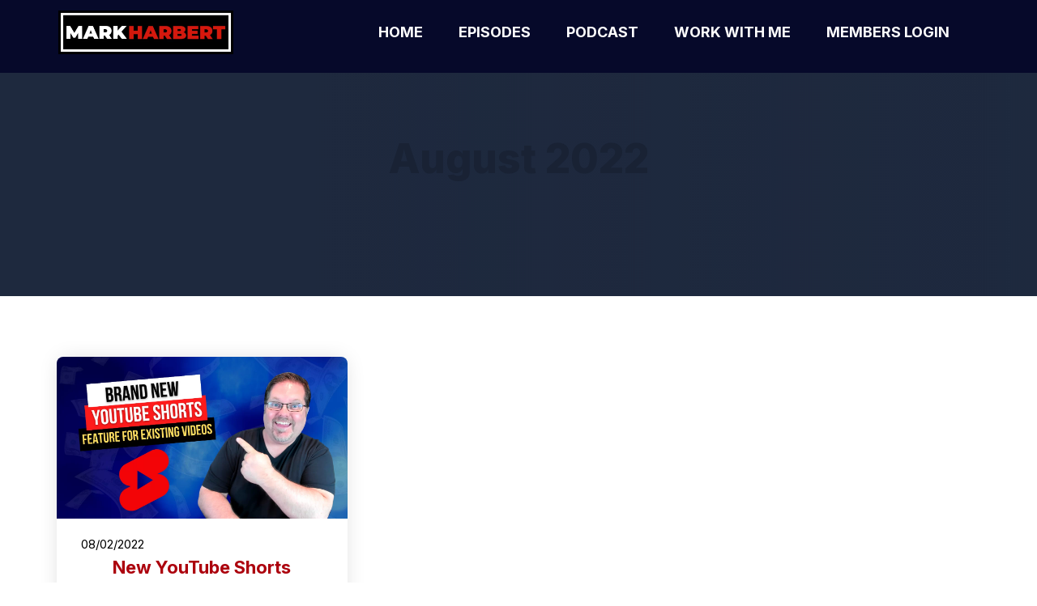

--- FILE ---
content_type: text/html; charset=UTF-8
request_url: https://markharbert.com/2022/08/
body_size: 18168
content:
<!doctype html>
<html dir="ltr" lang="en-US" prefix="og: https://ogp.me/ns#" class="no-js no-svg" data-op3-support="no-js no-svg no-webp no-avif">
<head>
    <meta charset="UTF-8">
    <meta name="viewport" content="width=device-width, initial-scale=1">
    <link rel="profile" href="http://gmpg.org/xfn/11">
    <title>August, 2022 | Mark Harbert</title>

		<!-- All in One SEO Pro 4.9.3 - aioseo.com -->
	<meta name="robots" content="max-snippet:-1, max-image-preview:large, max-video-preview:-1" />
	<link rel="canonical" href="https://markharbert.com/2022/08/" />
	<meta name="generator" content="All in One SEO Pro (AIOSEO) 4.9.3" />
		<script type="application/ld+json" class="aioseo-schema">
			{"@context":"https:\/\/schema.org","@graph":[{"@type":"BreadcrumbList","@id":"https:\/\/markharbert.com\/2022\/08\/#breadcrumblist","itemListElement":[{"@type":"ListItem","@id":"https:\/\/markharbert.com#listItem","position":1,"name":"Home","item":"https:\/\/markharbert.com","nextItem":{"@type":"ListItem","@id":"https:\/\/markharbert.com\/2022\/#listItem","name":2022}},{"@type":"ListItem","@id":"https:\/\/markharbert.com\/2022\/#listItem","position":2,"name":2022,"item":"https:\/\/markharbert.com\/2022\/","nextItem":{"@type":"ListItem","@id":"https:\/\/markharbert.com\/2022\/08\/#listItem","name":"08"},"previousItem":{"@type":"ListItem","@id":"https:\/\/markharbert.com#listItem","name":"Home"}},{"@type":"ListItem","@id":"https:\/\/markharbert.com\/2022\/08\/#listItem","position":3,"name":"08","previousItem":{"@type":"ListItem","@id":"https:\/\/markharbert.com\/2022\/#listItem","name":2022}}]},{"@type":"CollectionPage","@id":"https:\/\/markharbert.com\/2022\/08\/#collectionpage","url":"https:\/\/markharbert.com\/2022\/08\/","name":"August, 2022 | Mark Harbert","inLanguage":"en-US","isPartOf":{"@id":"https:\/\/markharbert.com\/#website"},"breadcrumb":{"@id":"https:\/\/markharbert.com\/2022\/08\/#breadcrumblist"}},{"@type":"Person","@id":"https:\/\/markharbert.com\/#person","name":"Mark Harbert","image":{"@type":"ImageObject","@id":"https:\/\/markharbert.com\/2022\/08\/#personImage","url":"https:\/\/secure.gravatar.com\/avatar\/dd88c42d4375a9b36dc1cb6674016215d96e6664dc5652ccd27e24764f79bf9b?s=96&d=identicon&r=g","width":96,"height":96,"caption":"Mark Harbert"}},{"@type":"WebSite","@id":"https:\/\/markharbert.com\/#website","url":"https:\/\/markharbert.com\/","name":"Mark Harbert","description":"Helping YOU Succeed With Online Marketing!","inLanguage":"en-US","publisher":{"@id":"https:\/\/markharbert.com\/#person"}}]}
		</script>
		<!-- All in One SEO Pro -->


		<!-- Meta Tag Manager -->
		<meta name="alexaVerifyID" content="7Xfg3XoO6P_YJvv9Pa-sGUaLdi0" />
		<meta name="fb:admins" content="91e73900e571ac98ceb96b211b6a5930" />
		<meta name="p:domain_verify" content="347c3a0a82b66b89af52ab8c78a6b06f" />
		<meta name="google-site-verification" content="tsUsXTciY1z1rB81789uT3DGozYi9A1095iFPeF0wt4" />
		<meta property="fb:pages" content="174554702574059" />
		<!-- / Meta Tag Manager -->
<link rel='dns-prefetch' href='//www.google.com' />
<link rel='dns-prefetch' href='//stats.wp.com' />
<link rel='preconnect' href='https://markharbert.com' />
<style id='wp-img-auto-sizes-contain-inline-css' type='text/css'>
img:is([sizes=auto i],[sizes^="auto," i]){contain-intrinsic-size:3000px 1500px}
/*# sourceURL=wp-img-auto-sizes-contain-inline-css */
</style>
<style id='cf-frontend-style-inline-css' type='text/css'>
@font-face {
	font-family: 'Oswald';
	font-weight: 700;
	font-display: auto;
	font-fallback: Oswald;
	src: url('https://markharbert.com/wp-content/uploads/2021/03/Oswald-VariableFont_wght.ttf') format('truetype');
}
@font-face {
	font-family: 'Bebas Neue Regular';
	font-weight: 400;
	font-display: auto;
	src: url('https://markharbert.com/wp-content/uploads/2020/02/BebasNeue-Regular.ttf') format('truetype'),
		url('https://markharbert.com/wp-content/uploads/2020/02/BebasNeue-Regular.otf') format('OpenType');
}
@font-face {
	font-family: 'Bebas Neue Bold';
	font-weight: 400;
	font-display: auto;
	src: url('https://markharbert.com/wp-content/uploads/2020/02/BebasNeue-Bold.ttf') format('truetype'),
		url('https://markharbert.com/wp-content/uploads/2020/02/BebasNeue-Bold.otf') format('OpenType');
}
/*# sourceURL=cf-frontend-style-inline-css */
</style>
<link rel='stylesheet' id='opmt-css-style-min-css' href='https://markharbert.com/wp-content/themes/op-minimal-theme/style.min.css?ver=1763234294' type='text/css' media='all' />
<style id='wp-emoji-styles-inline-css' type='text/css'>

	img.wp-smiley, img.emoji {
		display: inline !important;
		border: none !important;
		box-shadow: none !important;
		height: 1em !important;
		width: 1em !important;
		margin: 0 0.07em !important;
		vertical-align: -0.1em !important;
		background: none !important;
		padding: 0 !important;
	}
/*# sourceURL=wp-emoji-styles-inline-css */
</style>
<style id='classic-theme-styles-inline-css' type='text/css'>
/*! This file is auto-generated */
.wp-block-button__link{color:#fff;background-color:#32373c;border-radius:9999px;box-shadow:none;text-decoration:none;padding:calc(.667em + 2px) calc(1.333em + 2px);font-size:1.125em}.wp-block-file__button{background:#32373c;color:#fff;text-decoration:none}
/*# sourceURL=/wp-includes/css/classic-themes.min.css */
</style>
<link rel='stylesheet' id='op3-frontend-stylesheet-css' href='https://markharbert.com/wp-content/plugins/op-builder/public/assets/cache/page__+38067+38069+38093+38115.main.css?build=fada4aa8&#038;ver=3942798b832f7638fe3929f8ee2969cf' type='text/css' media='all' />
<link rel='stylesheet' id='__EPYT__style-css' href='https://markharbert.com/wp-content/plugins/youtube-embed-plus-pro/styles/ytprefs.min.css?ver=14.2.4' type='text/css' media='all' />
<style id='__EPYT__style-inline-css' type='text/css'>

                .epyt-gallery-thumb {
                        width: 33.333%;
                }
                
                         @media (min-width:0px) and (max-width: 767px) {
                            .epyt-gallery-rowbreak {
                                display: none;
                            }
                            .epyt-gallery-allthumbs[class*="epyt-cols"] .epyt-gallery-thumb {
                                width: 100% !important;
                            }
                          }
/*# sourceURL=__EPYT__style-inline-css */
</style>
<link rel='stylesheet' id='__disptype__-css' href='https://markharbert.com/wp-content/plugins/youtube-embed-plus-pro/scripts/lity.min.css?ver=14.2.4' type='text/css' media='all' />
<script type="text/javascript" src="https://markharbert.com/wp-includes/js/jquery/jquery.min.js?ver=3.7.1" id="jquery-core-js"></script>
<script type="text/javascript" src="https://markharbert.com/wp-includes/js/jquery/jquery-migrate.min.js?ver=3.4.1" id="jquery-migrate-js"></script>
<script type="text/javascript" src="https://www.google.com/recaptcha/api.js?render=6LeNgqAqAAAAAM4KZIhwGxQdYkehvI_GB2C2mQ0_&amp;ver=10.8.5" id="tve-dash-recaptcha-js"></script>
<script type="text/javascript" id="op3-dashboard-tracking-js-extra">
/* <![CDATA[ */
var OPDashboardStats = {"pid":"35456","pageview_record_id":null,"rest_url":"https://markharbert.com/wp-json/opd/v1/opd-tracking"};
//# sourceURL=op3-dashboard-tracking-js-extra
/* ]]> */
</script>
<script type="text/javascript" src="https://markharbert.com/wp-content/plugins/op-dashboard/public/assets/js/tracking.js?ver=1.2.6" id="op3-dashboard-tracking-js"></script>
<script type="text/javascript" id="op3-dashboard-pixels-js-extra">
/* <![CDATA[ */
var OPDashboardPixels = {"pid":"35456","nonce":"5cf15d9fc4","fbPixelId":"580671912024991","fbAdvancedMatching":"1","fbEnableAnywhere":"1","isOp3Page":"0","enableLeadEvent":"1","enableViewContentEvent":"1","enableInitiateCheckoutsEvent":"1","enablePurchaseEvent":"0","enableCompleteRegistrationEvent":"0","enableAddToCartEvent":"0","enableAddToCartBumpEvent":"0","enablePaymentInfoEvent":"1","enableScrollEvent":"0","standardParams":{"page_title":"New YouTube Shorts Feature Lets You Repurpose Your Old Long Form Videos","post_type":"post","post_id":35456,"plugin":"OptimizePress","event_url":"markharbert.com/2022/08/","user_role":"guest"},"capiRestUrl":"https://markharbert.com/wp-json/opd/v1/trackFacebookCAPIEvents","capiTestEventsCode":"","capiAccessToken":"[base64]","enableCapiTestEvents":"0","enableCapi":"1","enableAdvancedMatching":"1","facebookAttribution":"first_visit","facebookFirstVisitCookieDuration":"7","facebookLastVisitCookieDuration":"30"};
//# sourceURL=op3-dashboard-pixels-js-extra
/* ]]> */
</script>
<script type="text/javascript" src="https://markharbert.com/wp-content/plugins/op-dashboard/public/assets/js/OP3Pixels.js?ver=1.2.6" id="op3-dashboard-pixels-js"></script>
<script type="text/javascript" src="https://markharbert.com/wp-content/plugins/op-dashboard/public/assets/js/op3-fb-tracking.js?ver=1.2.6" id="op3-dashboard-pixels-front-js"></script>
<script type="text/javascript" id="op3-support-js-after">
/* <![CDATA[ */
!function(){var A=document,e=A.documentElement,t="data-op3-support",n=function(A){e.setAttribute(t,e.getAttribute(t).replace(new RegExp("no-"+A,"g"),A))},a=function(A,e){var t=new Image;t.onload=function(){n(A)},t.src="data:image/"+A+";base64,"+e};n("js"),A.createElementNS&&A.createElementNS("http://www.w3.org/2000/svg","svg").createSVGRect&&n("svg"),a("webp","UklGRhoAAABXRUJQVlA4TA0AAAAvAAAAEAcQERGIiP4HAA=="),a("avif","[base64]")}();
//# sourceURL=op3-support-js-after
/* ]]> */
</script>
<script type="text/javascript" id="utils-js-extra">
/* <![CDATA[ */
var userSettings = {"url":"/","uid":"0","time":"1768846134","secure":"1"};
//# sourceURL=utils-js-extra
/* ]]> */
</script>
<script type="text/javascript" src="https://markharbert.com/wp-includes/js/utils.min.js?ver=6.9" id="utils-js"></script>
<script type="text/javascript" defer src="https://markharbert.com/wp-content/plugins/youtube-embed-plus-pro/scripts/lity.min.js?ver=14.2.4" id="__dispload__-js"></script>
<script type="text/javascript" id="__ytprefs__-js-extra">
/* <![CDATA[ */
var _EPYT_ = {"ajaxurl":"https://markharbert.com/wp-admin/admin-ajax.php","security":"ff9c97a292","gallery_scrolloffset":"20","eppathtoscripts":"https://markharbert.com/wp-content/plugins/youtube-embed-plus-pro/scripts/","eppath":"https://markharbert.com/wp-content/plugins/youtube-embed-plus-pro/","epresponsiveselector":"[\"iframe.__youtube_prefs__\",\"iframe[src*='youtube.com']\",\"iframe[src*='youtube-nocookie.com']\",\"iframe[data-ep-src*='youtube.com']\",\"iframe[data-ep-src*='youtube-nocookie.com']\",\"iframe[data-ep-gallerysrc*='youtube.com']\"]","epdovol":"1","version":"14.2.4","evselector":"iframe.__youtube_prefs__[src], iframe[src*=\"youtube.com/embed/\"], iframe[src*=\"youtube-nocookie.com/embed/\"]","ajax_compat":"","maxres_facade":"eager","ytapi_load":"light","pause_others":"","stopMobileBuffer":"1","facade_mode":"","not_live_on_channel":"","not_live_showtime":"180"};
//# sourceURL=__ytprefs__-js-extra
/* ]]> */
</script>
<script type="text/javascript" defer src="https://markharbert.com/wp-content/plugins/youtube-embed-plus-pro/scripts/ytprefs.min.js?ver=14.2.4" id="__ytprefs__-js"></script>
<link rel="https://api.w.org/" href="https://markharbert.com/wp-json/" /><link rel="EditURI" type="application/rsd+xml" title="RSD" href="https://markharbert.com/xmlrpc.php?rsd" />
<meta name="generator" content="WordPress 6.9" />
<!-- HFCM by 99 Robots - Snippet # 1: Pinterest Base Code -->
<!-- Pinterest Tag -->
<script>
!function(e){if(!window.pintrk){window.pintrk = function () {
window.pintrk.queue.push(Array.prototype.slice.call(arguments))};var
  n=window.pintrk;n.queue=[],n.version="3.0";var
  t=document.createElement("script");t.async=!0,t.src=e;var
  r=document.getElementsByTagName("script")[0];
  r.parentNode.insertBefore(t,r)}}("https://s.pinimg.com/ct/core.js");
pintrk('load', '2612974149294', {em: '<user_email_address>'});
pintrk('page');
</script>
<noscript>
<img height="1" width="1" style="display:none;" alt=""
  src="https://ct.pinterest.com/v3/?event=init&tid=2612974149294&pd[em]=<hashed_email_address>&noscript=1" />
</noscript>
<!-- end Pinterest Tag -->
<!-- /end HFCM by 99 Robots -->
<!-- HFCM by 99 Robots - Snippet # 3: Google Global Site Tag -->
<!-- Google tag (gtag.js) -->
<script async src="https://www.googletagmanager.com/gtag/js?id=G-9F79CFQ194"></script>
<script>
  window.dataLayer = window.dataLayer || [];
  function gtag(){dataLayer.push(arguments);}
  gtag('js', new Date());

  gtag('config', 'G-9F79CFQ194');
</script>

<!-- /end HFCM by 99 Robots -->
<!-- HFCM by 99 Robots - Snippet # 6: Deadline Funnel Tracking Code -->
<!-- Deadline Funnel --><script type="text/javascript" data-cfasync="false">function SendUrlToDeadlineFunnel(e){var r,t,c,a,h,n,o,A,i = "ABCDEFGHIJKLMNOPQRSTUVWXYZabcdefghijklmnopqrstuvwxyz0123456789+/=",d=0,l=0,s="",u=[];if(!e)return e;do r=e.charCodeAt(d++),t=e.charCodeAt(d++),c=e.charCodeAt(d++),A=r<<16|t<<8|c,a=A>>18&63,h=A>>12&63,n=A>>6&63,o=63&A,u[l++]=i.charAt(a)+i.charAt(h)+i.charAt(n)+i.charAt(o);while(d<e.length);s=u.join("");var C=e.length%3;var decoded = (C?s.slice(0,C-3):s)+"===".slice(C||3);decoded = decoded.replace("+", "-");decoded = decoded.replace("/", "_");return decoded;} var dfUrl = SendUrlToDeadlineFunnel(location.href); var dfParentUrlValue;try {dfParentUrlValue = window.parent.location.href;} catch(err) {if(err.name === "SecurityError") {dfParentUrlValue = document.referrer;}}var dfParentUrl = (parent !== window) ? ("/" + SendUrlToDeadlineFunnel(dfParentUrlValue)) : "";(function() {var s = document.createElement("script");s.type = "text/javascript";s.async = true;s.setAttribute("data-scriptid", "dfunifiedcode");s.src ="https://a.deadlinefunnel.com/unified/reactunified.bundle.js?userIdHash=eyJpdiI6ImRhdHpXemxSSzVZOEdCdDNGUDZ2cnc9PSIsInZhbHVlIjoiZEl2R1R5NVlEXC9nZUV5NzByR0c1akE9PSIsIm1hYyI6IjMxNTc3ZGNiNTRjMjE3ZGIyMTAwZDllODAyYmFkNTA1NTc5YTk3YjhmZTAzMmRjYzM0Y2QwY2M5MjdlN2FjMGUifQ==&pageFromUrl="+dfUrl+"&parentPageFromUrl="+dfParentUrl;var s2 = document.getElementsByTagName("script")[0];s2.parentNode.insertBefore(s, s2);})();</script><!-- End Deadline Funnel -->
<!-- /end HFCM by 99 Robots -->
<!-- HFCM by 99 Robots - Snippet # 10: Facebook Base Pixel -->
<!-- Meta Pixel Code -->
<script>
!function(f,b,e,v,n,t,s)
{if(f.fbq)return;n=f.fbq=function(){n.callMethod?
n.callMethod.apply(n,arguments):n.queue.push(arguments)};
if(!f._fbq)f._fbq=n;n.push=n;n.loaded=!0;n.version='2.0';
n.queue=[];t=b.createElement(e);t.async=!0;
t.src=v;s=b.getElementsByTagName(e)[0];
s.parentNode.insertBefore(t,s)}(window, document,'script',
'https://connect.facebook.net/en_US/fbevents.js');
fbq('init', '580671912024991');
fbq('track', 'PageView');
</script>
<noscript><img height="1" width="1" style="display:none"
src="https://www.facebook.com/tr?id=580671912024991&ev=PageView&noscript=1"
/></noscript>
<!-- End Meta Pixel Code -->
<!-- /end HFCM by 99 Robots -->
<!-- HFCM by 99 Robots - Snippet # 11: TikTok Pixel -->
<script>
!function (w, d, t) {
  w.TiktokAnalyticsObject=t;var ttq=w[t]=w[t]||[];ttq.methods=["page","track","identify","instances","debug","on","off","once","ready","alias","group","enableCookie","disableCookie"],ttq.setAndDefer=function(t,e){t[e]=function(){t.push([e].concat(Array.prototype.slice.call(arguments,0)))}};for(var i=0;i<ttq.methods.length;i++)ttq.setAndDefer(ttq,ttq.methods[i]);ttq.instance=function(t){for(var e=ttq._i[t]||[],n=0;n<ttq.methods.length;n++)ttq.setAndDefer(e,ttq.methods[n]);return e},ttq.load=function(e,n){var i="https://analytics.tiktok.com/i18n/pixel/events.js";ttq._i=ttq._i||{},ttq._i[e]=[],ttq._i[e]._u=i,ttq._t=ttq._t||{},ttq._t[e]=+new Date,ttq._o=ttq._o||{},ttq._o[e]=n||{};var o=document.createElement("script");o.type="text/javascript",o.async=!0,o.src=i+"?sdkid="+e+"&lib="+t;var a=document.getElementsByTagName("script")[0];a.parentNode.insertBefore(o,a)};

  ttq.load('CAF68JJC77U9MLGREVE0');
  ttq.page();
}(window, document, 'ttq');
</script>
<!-- /end HFCM by 99 Robots -->
<!-- HFCM by 99 Robots - Snippet # 12: Microsoft Clarity -->
<script type="text/javascript">
    (function(c,l,a,r,i,t,y){
        c[a]=c[a]||function(){(c[a].q=c[a].q||[]).push(arguments)};
        t=l.createElement(r);t.async=1;t.src="https://www.clarity.ms/tag/"+i;
        y=l.getElementsByTagName(r)[0];y.parentNode.insertBefore(t,y);
    })(window, document, "clarity", "script", "d9455baddy");
</script>
<!-- /end HFCM by 99 Robots -->

<!-- Lara's Google Analytics - https://www.xtraorbit.com/wordpress-google-analytics-dashboard-widget/ -->
<script async src="https://www.googletagmanager.com/gtag/js?id=G-9F79CFQ194"></script>
<script>
  window.dataLayer = window.dataLayer || [];
  function gtag(){dataLayer.push(arguments);}
  gtag('js', new Date());
  gtag('config', 'G-9F79CFQ194');
</script>

<style>:root { --op-magic-overlay-image: url("https://markharbert.com/wp-content/plugins/op-builder/public/assets/img/elements/video/sound-on.png"); }</style>                    <!--                <meta property="og:type" content="video.other">-->
                    <meta property="og:video:url" content="https://www.youtube.com/v/u6mx69oFqLc?version=3">
                    <meta property="og:video:type" content="application/x-shockwave-flash">
                    <meta property="og:video:width" content="480">
                    <meta property="og:video:height" content="360">
                    <meta property="og:image" content="https://img.youtube.com/vi/u6mx69oFqLc/0.jpg">
                    	<style>img#wpstats{display:none}</style>
		<style type="text/css">:not(#tve) .ttfm1{font-family: 'PT Sans Narrow' !important;font-weight: 400 !important;}.ttfm1 input, .ttfm1 select, .ttfm1 textarea, .ttfm1 button {font-family: 'PT Sans Narrow' !important;font-weight: 400 !important;}:not(#tve) .ttfm1.bold_text,.ttfm1 .bold_text,.ttfm1 b,.ttfm1 strong{font-weight: 700 !important;}.ttfm1.bold_text,.ttfm1 .bold_text,.ttfm1 b,.ttfm1 strong input, .ttfm1.bold_text,.ttfm1 .bold_text,.ttfm1 b,.ttfm1 strong select, .ttfm1.bold_text,.ttfm1 .bold_text,.ttfm1 b,.ttfm1 strong textarea, .ttfm1.bold_text,.ttfm1 .bold_text,.ttfm1 b,.ttfm1 strong button {font-weight: 700 !important;}:not(#tve) .ttfm2{font-family: 'Oswald' !important;font-weight: 400 !important;}.ttfm2 input, .ttfm2 select, .ttfm2 textarea, .ttfm2 button {font-family: 'Oswald' !important;font-weight: 400 !important;}:not(#tve) .ttfm2.bold_text,.ttfm2 .bold_text,.ttfm2 b,.ttfm2 strong{font-weight: 500 !important;}.ttfm2.bold_text,.ttfm2 .bold_text,.ttfm2 b,.ttfm2 strong input, .ttfm2.bold_text,.ttfm2 .bold_text,.ttfm2 b,.ttfm2 strong select, .ttfm2.bold_text,.ttfm2 .bold_text,.ttfm2 b,.ttfm2 strong textarea, .ttfm2.bold_text,.ttfm2 .bold_text,.ttfm2 b,.ttfm2 strong button {font-weight: 500 !important;}</style><style type="text/css" id="tve_global_variables">:root{--tcb-background-author-image:url(https://secure.gravatar.com/avatar/dd88c42d4375a9b36dc1cb6674016215d96e6664dc5652ccd27e24764f79bf9b?s=256&d=identicon&r=g);--tcb-background-user-image:url();--tcb-background-featured-image-thumbnail:url(https://markharbert.com/wp-content/uploads/2022/08/new-youtube-shorts-feature.png);}</style>
        <!-- Facebook Pixel Code -->
            <script>
              !function(f,b,e,v,n,t,s)
              {if(f.fbq)return;n=f.fbq=function(){n.callMethod?
              n.callMethod.apply(n,arguments):n.queue.push(arguments)};
              if(!f._fbq)f._fbq=n;n.push=n;n.loaded=!0;n.version='2.0';
              n.queue=[];t=b.createElement(e);t.async=!0;
              t.src=v;s=b.getElementsByTagName(e)[0];
              s.parentNode.insertBefore(t,s)}(window, document,'script',
              'https://connect.facebook.net/en_US/fbevents.js');
              fbq('init', '580671912024991');
            </script>
        <!-- End Facebook Pixel Code -->
        <!-- Fonts used by OptimizePress -->
<link rel="preconnect" href="https://fonts.gstatic.com" crossorigin />
<link rel="preload" as="style" href="https://fonts.googleapis.com/css?family=Inter:400,500,600,700,800|Inter+Tight:400,700&amp;display=swap" />
<noscript><link rel="stylesheet" href="https://fonts.googleapis.com/css?family=Inter:400,500,600,700,800|Inter+Tight:400,700&amp;display=swap" /></noscript>
<link rel="stylesheet" href="https://fonts.googleapis.com/css?family=Inter:400,500,600,700,800|Inter+Tight:400,700&amp;display=swap" media="print" onload="this.onload=null;this.media='all'" />
<!-- / OptimizePress. -->
<style type="text/css" id="thrive-default-styles"></style><link rel="icon" href="https://markharbert.com/wp-content/uploads/2023/05/markharbert-favicon-150x150.png" sizes="32x32" />
<link rel="icon" href="https://markharbert.com/wp-content/uploads/2023/05/markharbert-favicon-300x300.png" sizes="192x192" />
<link rel="apple-touch-icon" href="https://markharbert.com/wp-content/uploads/2023/05/markharbert-favicon-300x300.png" />
<meta name="msapplication-TileImage" content="https://markharbert.com/wp-content/uploads/2023/05/markharbert-favicon-300x300.png" />
		<style type="text/css" id="wp-custom-css">
			/* Hide dates on comment meta */
.comment-meta,
.comment-metadata,
.comment-meta time,
.comment-metadata time,
.comment-date,
.comment-time {
    display: none !important;
}

.related-posts,
.related-post,
.related_posts,
.entry-related,
.entry-related-posts,
.post-related,
#related-posts,
#related_posts {
    display: none !important;
}
		</style>
		<style id='global-styles-inline-css' type='text/css'>
:root{--wp--preset--aspect-ratio--square: 1;--wp--preset--aspect-ratio--4-3: 4/3;--wp--preset--aspect-ratio--3-4: 3/4;--wp--preset--aspect-ratio--3-2: 3/2;--wp--preset--aspect-ratio--2-3: 2/3;--wp--preset--aspect-ratio--16-9: 16/9;--wp--preset--aspect-ratio--9-16: 9/16;--wp--preset--color--black: #000000;--wp--preset--color--cyan-bluish-gray: #abb8c3;--wp--preset--color--white: #ffffff;--wp--preset--color--pale-pink: #f78da7;--wp--preset--color--vivid-red: #cf2e2e;--wp--preset--color--luminous-vivid-orange: #ff6900;--wp--preset--color--luminous-vivid-amber: #fcb900;--wp--preset--color--light-green-cyan: #7bdcb5;--wp--preset--color--vivid-green-cyan: #00d084;--wp--preset--color--pale-cyan-blue: #8ed1fc;--wp--preset--color--vivid-cyan-blue: #0693e3;--wp--preset--color--vivid-purple: #9b51e0;--wp--preset--gradient--vivid-cyan-blue-to-vivid-purple: linear-gradient(135deg,rgb(6,147,227) 0%,rgb(155,81,224) 100%);--wp--preset--gradient--light-green-cyan-to-vivid-green-cyan: linear-gradient(135deg,rgb(122,220,180) 0%,rgb(0,208,130) 100%);--wp--preset--gradient--luminous-vivid-amber-to-luminous-vivid-orange: linear-gradient(135deg,rgb(252,185,0) 0%,rgb(255,105,0) 100%);--wp--preset--gradient--luminous-vivid-orange-to-vivid-red: linear-gradient(135deg,rgb(255,105,0) 0%,rgb(207,46,46) 100%);--wp--preset--gradient--very-light-gray-to-cyan-bluish-gray: linear-gradient(135deg,rgb(238,238,238) 0%,rgb(169,184,195) 100%);--wp--preset--gradient--cool-to-warm-spectrum: linear-gradient(135deg,rgb(74,234,220) 0%,rgb(151,120,209) 20%,rgb(207,42,186) 40%,rgb(238,44,130) 60%,rgb(251,105,98) 80%,rgb(254,248,76) 100%);--wp--preset--gradient--blush-light-purple: linear-gradient(135deg,rgb(255,206,236) 0%,rgb(152,150,240) 100%);--wp--preset--gradient--blush-bordeaux: linear-gradient(135deg,rgb(254,205,165) 0%,rgb(254,45,45) 50%,rgb(107,0,62) 100%);--wp--preset--gradient--luminous-dusk: linear-gradient(135deg,rgb(255,203,112) 0%,rgb(199,81,192) 50%,rgb(65,88,208) 100%);--wp--preset--gradient--pale-ocean: linear-gradient(135deg,rgb(255,245,203) 0%,rgb(182,227,212) 50%,rgb(51,167,181) 100%);--wp--preset--gradient--electric-grass: linear-gradient(135deg,rgb(202,248,128) 0%,rgb(113,206,126) 100%);--wp--preset--gradient--midnight: linear-gradient(135deg,rgb(2,3,129) 0%,rgb(40,116,252) 100%);--wp--preset--font-size--small: 13px;--wp--preset--font-size--medium: 20px;--wp--preset--font-size--large: 36px;--wp--preset--font-size--x-large: 42px;--wp--preset--spacing--20: 0.44rem;--wp--preset--spacing--30: 0.67rem;--wp--preset--spacing--40: 1rem;--wp--preset--spacing--50: 1.5rem;--wp--preset--spacing--60: 2.25rem;--wp--preset--spacing--70: 3.38rem;--wp--preset--spacing--80: 5.06rem;--wp--preset--shadow--natural: 6px 6px 9px rgba(0, 0, 0, 0.2);--wp--preset--shadow--deep: 12px 12px 50px rgba(0, 0, 0, 0.4);--wp--preset--shadow--sharp: 6px 6px 0px rgba(0, 0, 0, 0.2);--wp--preset--shadow--outlined: 6px 6px 0px -3px rgb(255, 255, 255), 6px 6px rgb(0, 0, 0);--wp--preset--shadow--crisp: 6px 6px 0px rgb(0, 0, 0);}:where(.is-layout-flex){gap: 0.5em;}:where(.is-layout-grid){gap: 0.5em;}body .is-layout-flex{display: flex;}.is-layout-flex{flex-wrap: wrap;align-items: center;}.is-layout-flex > :is(*, div){margin: 0;}body .is-layout-grid{display: grid;}.is-layout-grid > :is(*, div){margin: 0;}:where(.wp-block-columns.is-layout-flex){gap: 2em;}:where(.wp-block-columns.is-layout-grid){gap: 2em;}:where(.wp-block-post-template.is-layout-flex){gap: 1.25em;}:where(.wp-block-post-template.is-layout-grid){gap: 1.25em;}.has-black-color{color: var(--wp--preset--color--black) !important;}.has-cyan-bluish-gray-color{color: var(--wp--preset--color--cyan-bluish-gray) !important;}.has-white-color{color: var(--wp--preset--color--white) !important;}.has-pale-pink-color{color: var(--wp--preset--color--pale-pink) !important;}.has-vivid-red-color{color: var(--wp--preset--color--vivid-red) !important;}.has-luminous-vivid-orange-color{color: var(--wp--preset--color--luminous-vivid-orange) !important;}.has-luminous-vivid-amber-color{color: var(--wp--preset--color--luminous-vivid-amber) !important;}.has-light-green-cyan-color{color: var(--wp--preset--color--light-green-cyan) !important;}.has-vivid-green-cyan-color{color: var(--wp--preset--color--vivid-green-cyan) !important;}.has-pale-cyan-blue-color{color: var(--wp--preset--color--pale-cyan-blue) !important;}.has-vivid-cyan-blue-color{color: var(--wp--preset--color--vivid-cyan-blue) !important;}.has-vivid-purple-color{color: var(--wp--preset--color--vivid-purple) !important;}.has-black-background-color{background-color: var(--wp--preset--color--black) !important;}.has-cyan-bluish-gray-background-color{background-color: var(--wp--preset--color--cyan-bluish-gray) !important;}.has-white-background-color{background-color: var(--wp--preset--color--white) !important;}.has-pale-pink-background-color{background-color: var(--wp--preset--color--pale-pink) !important;}.has-vivid-red-background-color{background-color: var(--wp--preset--color--vivid-red) !important;}.has-luminous-vivid-orange-background-color{background-color: var(--wp--preset--color--luminous-vivid-orange) !important;}.has-luminous-vivid-amber-background-color{background-color: var(--wp--preset--color--luminous-vivid-amber) !important;}.has-light-green-cyan-background-color{background-color: var(--wp--preset--color--light-green-cyan) !important;}.has-vivid-green-cyan-background-color{background-color: var(--wp--preset--color--vivid-green-cyan) !important;}.has-pale-cyan-blue-background-color{background-color: var(--wp--preset--color--pale-cyan-blue) !important;}.has-vivid-cyan-blue-background-color{background-color: var(--wp--preset--color--vivid-cyan-blue) !important;}.has-vivid-purple-background-color{background-color: var(--wp--preset--color--vivid-purple) !important;}.has-black-border-color{border-color: var(--wp--preset--color--black) !important;}.has-cyan-bluish-gray-border-color{border-color: var(--wp--preset--color--cyan-bluish-gray) !important;}.has-white-border-color{border-color: var(--wp--preset--color--white) !important;}.has-pale-pink-border-color{border-color: var(--wp--preset--color--pale-pink) !important;}.has-vivid-red-border-color{border-color: var(--wp--preset--color--vivid-red) !important;}.has-luminous-vivid-orange-border-color{border-color: var(--wp--preset--color--luminous-vivid-orange) !important;}.has-luminous-vivid-amber-border-color{border-color: var(--wp--preset--color--luminous-vivid-amber) !important;}.has-light-green-cyan-border-color{border-color: var(--wp--preset--color--light-green-cyan) !important;}.has-vivid-green-cyan-border-color{border-color: var(--wp--preset--color--vivid-green-cyan) !important;}.has-pale-cyan-blue-border-color{border-color: var(--wp--preset--color--pale-cyan-blue) !important;}.has-vivid-cyan-blue-border-color{border-color: var(--wp--preset--color--vivid-cyan-blue) !important;}.has-vivid-purple-border-color{border-color: var(--wp--preset--color--vivid-purple) !important;}.has-vivid-cyan-blue-to-vivid-purple-gradient-background{background: var(--wp--preset--gradient--vivid-cyan-blue-to-vivid-purple) !important;}.has-light-green-cyan-to-vivid-green-cyan-gradient-background{background: var(--wp--preset--gradient--light-green-cyan-to-vivid-green-cyan) !important;}.has-luminous-vivid-amber-to-luminous-vivid-orange-gradient-background{background: var(--wp--preset--gradient--luminous-vivid-amber-to-luminous-vivid-orange) !important;}.has-luminous-vivid-orange-to-vivid-red-gradient-background{background: var(--wp--preset--gradient--luminous-vivid-orange-to-vivid-red) !important;}.has-very-light-gray-to-cyan-bluish-gray-gradient-background{background: var(--wp--preset--gradient--very-light-gray-to-cyan-bluish-gray) !important;}.has-cool-to-warm-spectrum-gradient-background{background: var(--wp--preset--gradient--cool-to-warm-spectrum) !important;}.has-blush-light-purple-gradient-background{background: var(--wp--preset--gradient--blush-light-purple) !important;}.has-blush-bordeaux-gradient-background{background: var(--wp--preset--gradient--blush-bordeaux) !important;}.has-luminous-dusk-gradient-background{background: var(--wp--preset--gradient--luminous-dusk) !important;}.has-pale-ocean-gradient-background{background: var(--wp--preset--gradient--pale-ocean) !important;}.has-electric-grass-gradient-background{background: var(--wp--preset--gradient--electric-grass) !important;}.has-midnight-gradient-background{background: var(--wp--preset--gradient--midnight) !important;}.has-small-font-size{font-size: var(--wp--preset--font-size--small) !important;}.has-medium-font-size{font-size: var(--wp--preset--font-size--medium) !important;}.has-large-font-size{font-size: var(--wp--preset--font-size--large) !important;}.has-x-large-font-size{font-size: var(--wp--preset--font-size--x-large) !important;}
/*# sourceURL=global-styles-inline-css */
</style>
</head>
<body class="archive date wp-embed-responsive wp-theme-op-minimal-theme optimizepress">
<div class="op3-designer-element op3-designer-element--header">
<div data-op3-children="1"><div id="op3-element-f4gzo6Xn" class="op3-element " data-op3-uuid="f4gzo6Xn" data-op3-gid="" data-op3-element-type="section" data-op3-element-spec="" data-op3-element-caption="Section #f4gzo6Xn" data-op-visibility-hidden="0" data-op-element-hidden="0" data-op3-style-id="" data-op3-has-children="1"><div data-op3-element-container data-op3-sticky="1" data-op3-sticky-active-desktop="1" data-op3-sticky-active-tablet="1" data-op3-sticky-active-mobile="0" data-op3-sticky-position="top" data-op3-sticky-top-desktop="0px" data-op3-sticky-top-tablet="0px" data-op3-sticky-top-mobile="0px" data-op3-sticky-until="0" data-op3-sticky-until-element=""><div data-op3-border><div data-op3-background="base"></div></div><div data-op3-children="1"><div id="op3-element-FBjenDcm" class="op3-element " data-op3-uuid="FBjenDcm" data-op3-gid="" data-op3-element-type="row" data-op3-element-spec="" data-op3-element-caption="Row #FBjenDcm" data-op-visibility-hidden="0" data-op-element-hidden="0" data-op3-style-id="" data-op3-has-children="1"><div data-op3-element-container><div data-op3-children="2" data-op3-stack-columns-desktop="0" data-op3-stack-columns-desktop-reverse="0" data-op3-stack-columns-tablet="0" data-op3-stack-columns-tablet-reverse="0" data-op3-stack-columns-mobile="0" data-op3-stack-columns-mobile-reverse="0" data-op3-wrap-columns-desktop="0" data-op3-wrap-columns-tablet="0" data-op3-wrap-columns-mobile="0"><div id="op3-element-Xjzrbx3p" class="op3-element " data-op3-uuid="Xjzrbx3p" data-op3-gid="" data-op3-element-type="column" data-op3-element-spec="" data-op3-element-caption="Column #Xjzrbx3p" data-op-visibility-hidden="0" data-op-element-hidden="0" data-op3-style-id="" data-op3-has-children="1"><div class="op3-column-content op3-background-parent"><div data-op3-element-container><div data-op3-children="1"><div id="op3-element-tiXAPapL" class="op3-element " data-op3-uuid="tiXAPapL" data-op3-gid="" data-op3-element-type="logo" data-op3-element-spec="" data-op3-element-caption="Logo #tiXAPapL" data-op-visibility-hidden="0" data-op-element-hidden="0" data-op3-style-id="" data-op3-has-children="0"><div class="op3-element__container op3-element-logo__container">
    <a aria-label="Logo Link" class="op3-element-logo__link" href="https://markharbert.com">
        
        <picture><source srcset="https://markharbert.com/wp-content/uploads/2025/11/Mark-Harbert-Logo-800-1.webp" type="image/webp" /><img  class="op3-element__image op3-element-logo__image op3-element-logo__image--dark" src="https://markharbert.com/wp-content/uploads/2025/11/Mark-Harbert-Logo-800-1.png" width="220" height="35"  alt="" title="" loading="lazy" /></picture>
    </a>
</div></div></div></div></div></div><div id="op3-element-IuZ1ZsdF" class="op3-element " data-op3-uuid="IuZ1ZsdF" data-op3-gid="" data-op3-element-type="column" data-op3-element-spec="" data-op3-element-caption="Column #IuZ1ZsdF" data-op-visibility-hidden="0" data-op-element-hidden="0" data-op3-style-id="" data-op3-has-children="1"><div class="op3-column-content op3-background-parent"><div data-op3-element-container><div data-op3-children="1"><div id="op3-element-BMcm87hR" class="op3-element " data-op3-uuid="BMcm87hR" data-op3-gid="" data-op3-element-type="treemenu" data-op3-element-spec="" data-op3-element-caption="WP Menu #BMcm87hR" data-op-visibility-hidden="0" data-op-element-hidden="0" data-op3-style-id="" data-op3-has-children="1"><div id="op3-element-BMcm87hR" class="op3-element " data-op3-uuid="BMcm87hR" data-op3-gid="" data-op3-element-type="treemenu" data-op3-element-spec="" data-op3-element-caption="WP Menu #BMcm87hR" data-op-visibility-hidden="0" data-op-element-hidden="0" data-op3-style-id="" data-op3-has-children="1"><div class="op3-treemenu-content op3-background-parent" data-op3-stack-columns-desktop="0" data-op3-stack-columns-tablet="1" data-op3-stack-columns-mobile="1" data-op3-autosize-columns="0" data-op3-menu-name="268" data-op-animation="0"><a aria-label="Menu Open" class="op3-hamburger op3-element__tcp--non-a" href="#" data-op3-treemenu-styling="right"><i class="op3-icon op3-icon-menu-bold-2" data-op3-icon="op3-icon-menu-bold-2"><svg class="op3-icon-svg" width="1em" height="1em"><use href="https://markharbert.com/wp-content/plugins/op-builder/public/assets/cache/page__38067.icons.svg?ver=1763239763#op3-icons-menu-bold-2" /></svg></i><span class="op3-text">Menu</span></a><a aria-label="Menu Close" class="op3-hamburger-close op3-element__tcp--non-a" href="#"><i class="op3-icon op3-icon-bold-remove-2" data-op3-icon="" aria-label="Menu"><svg class="op3-icon-svg" width="1em" height="1em"><use href="https://markharbert.com/wp-content/plugins/op-builder/public/assets/cache/page__38067.icons.svg?ver=1763239763#op3-icons-bold-remove-2" /></svg></i><span class="op3-text">Close</span></a><div data-op3-children="5"><div id="op3-element-HvPlzaPw" class="op3-element " data-op3-uuid="HvPlzaPw" data-op3-gid="" data-op3-element-type="treemenuitem" data-op3-element-spec="treemenuitemlvl1" data-op3-element-caption="Menu Item #HvPlzaPw" data-op-visibility-hidden="0" data-op-element-hidden="0" data-op3-style-id="" data-op3-has-children="0" data-op3-width-auto-toggle="1"><div class="op3-treemenuitem-content op3-background-parent" data-op3-menu-item-id="6675"><a aria-label="Link" class="op3-treemenuitem-link op3-element__tcp--non-a" href="https://markharbert.com/" target="_self"><i class="op3-icon op3-icon-link-71-1" data-op3-icon="op3-icon-link-71-1"><svg class="op3-icon-svg" width="1em" height="1em"><use href="https://markharbert.com/wp-content/plugins/op-builder/public/assets/cache/page__38067.icons.svg?ver=1763239763#op3-icons-link-71-1" /></svg></i><span class="op3-text">Home</span><i class="op3-dropdown-icon op3-icon-small-down"><svg class="op3-icon-svg" width="1em" height="1em"><use href="https://markharbert.com/wp-content/plugins/op-builder/public/assets/cache/page__38067.icons.svg?ver=1763239763#op3-icons-small-down" /></svg></i></a><div class="op3-treemenuitem-children-content op3-background-parent"><div data-op3-children="0"></div><div class="op3-triangle"><div class="op3-triangle-ratio"><div class="op3-triangle-wrapper"></div></div></div><div data-op3-background="childwrap"></div></div><div data-op3-background="base"></div></div></div><div id="op3-element-JSq2SRjn" class="op3-element " data-op3-uuid="JSq2SRjn" data-op3-gid="" data-op3-element-type="treemenuitem" data-op3-element-spec="treemenuitemlvl1" data-op3-element-caption="Menu Item #JSq2SRjn" data-op-visibility-hidden="0" data-op-element-hidden="0" data-op3-style-id="" data-op3-has-children="0" data-op3-width-auto-toggle="1"><div class="op3-treemenuitem-content op3-background-parent" data-op3-menu-item-id="36007"><a aria-label="Link" class="op3-treemenuitem-link op3-element__tcp--non-a" href="https://markharbert.com/blog/" target="_self"><i class="op3-icon op3-icon-link-71-1" data-op3-icon="op3-icon-link-71-1"><svg class="op3-icon-svg" width="1em" height="1em"><use href="https://markharbert.com/wp-content/plugins/op-builder/public/assets/cache/page__38067.icons.svg?ver=1763239763#op3-icons-link-71-1" /></svg></i><span class="op3-text">Episodes</span><i class="op3-dropdown-icon op3-icon-small-down"><svg class="op3-icon-svg" width="1em" height="1em"><use href="https://markharbert.com/wp-content/plugins/op-builder/public/assets/cache/page__38067.icons.svg?ver=1763239763#op3-icons-small-down" /></svg></i></a><div class="op3-treemenuitem-children-content op3-background-parent"><div data-op3-children="0"></div><div class="op3-triangle"><div class="op3-triangle-ratio"><div class="op3-triangle-wrapper"></div></div></div><div data-op3-background="childwrap"></div></div><div data-op3-background="base"></div></div></div><div id="op3-element-NqVcdmGb" class="op3-element " data-op3-uuid="NqVcdmGb" data-op3-gid="" data-op3-element-type="treemenuitem" data-op3-element-spec="treemenuitemlvl1" data-op3-element-caption="Menu Item #NqVcdmGb" data-op-visibility-hidden="0" data-op-element-hidden="0" data-op3-style-id="" data-op3-has-children="0" data-op3-width-auto-toggle="1"><div class="op3-treemenuitem-content op3-background-parent" data-op3-menu-item-id="37833"><a aria-label="Link" class="op3-treemenuitem-link op3-element__tcp--non-a" href="https://www.fearlessinfluencerpodcast.com/" target="_blank"><i class="op3-icon op3-icon-link-71-1" data-op3-icon="op3-icon-link-71-1"><svg class="op3-icon-svg" width="1em" height="1em"><use href="https://markharbert.com/wp-content/plugins/op-builder/public/assets/cache/page__38067.icons.svg?ver=1763239763#op3-icons-link-71-1" /></svg></i><span class="op3-text">Podcast</span><i class="op3-dropdown-icon op3-icon-small-down"><svg class="op3-icon-svg" width="1em" height="1em"><use href="https://markharbert.com/wp-content/plugins/op-builder/public/assets/cache/page__38067.icons.svg?ver=1763239763#op3-icons-small-down" /></svg></i></a><div class="op3-treemenuitem-children-content op3-background-parent"><div data-op3-children="0"></div><div class="op3-triangle"><div class="op3-triangle-ratio"><div class="op3-triangle-wrapper"></div></div></div><div data-op3-background="childwrap"></div></div><div data-op3-background="base"></div></div></div><div id="op3-element-Vt4fddgP" class="op3-element " data-op3-uuid="Vt4fddgP" data-op3-gid="" data-op3-element-type="treemenuitem" data-op3-element-spec="treemenuitemlvl1" data-op3-element-caption="Menu Item #Vt4fddgP" data-op-visibility-hidden="0" data-op-element-hidden="0" data-op3-style-id="" data-op3-has-children="0" data-op3-width-auto-toggle="1"><div class="op3-treemenuitem-content op3-background-parent" data-op3-menu-item-id="37665"><a aria-label="Link" class="op3-treemenuitem-link op3-element__tcp--non-a" href="https://markharbert.com/coaching" target="_blank"><i class="op3-icon op3-icon-link-71-1" data-op3-icon="op3-icon-link-71-1"><svg class="op3-icon-svg" width="1em" height="1em"><use href="https://markharbert.com/wp-content/plugins/op-builder/public/assets/cache/page__38067.icons.svg?ver=1763239763#op3-icons-link-71-1" /></svg></i><span class="op3-text">Work With Me</span><i class="op3-dropdown-icon op3-icon-small-down"><svg class="op3-icon-svg" width="1em" height="1em"><use href="https://markharbert.com/wp-content/plugins/op-builder/public/assets/cache/page__38067.icons.svg?ver=1763239763#op3-icons-small-down" /></svg></i></a><div class="op3-treemenuitem-children-content op3-background-parent"><div data-op3-children="0"></div><div class="op3-triangle"><div class="op3-triangle-ratio"><div class="op3-triangle-wrapper"></div></div></div><div data-op3-background="childwrap"></div></div><div data-op3-background="base"></div></div></div><div id="op3-element-lV4vXPmj" class="op3-element " data-op3-uuid="lV4vXPmj" data-op3-gid="" data-op3-element-type="treemenuitem" data-op3-element-spec="treemenuitemlvl1" data-op3-element-caption="Menu Item #lV4vXPmj" data-op-visibility-hidden="0" data-op-element-hidden="0" data-op3-style-id="" data-op3-has-children="0" data-op3-width-auto-toggle="1"><div class="op3-treemenuitem-content op3-background-parent" data-op3-menu-item-id="16625"><a aria-label="Link" class="op3-treemenuitem-link op3-element__tcp--non-a" href="https://members.markharbert.com/?utm_source=blognavigation" target="_blank"><i class="op3-icon op3-icon-link-71-1" data-op3-icon="op3-icon-link-71-1"><svg class="op3-icon-svg" width="1em" height="1em"><use href="https://markharbert.com/wp-content/plugins/op-builder/public/assets/cache/page__38067.icons.svg?ver=1763239763#op3-icons-link-71-1" /></svg></i><span class="op3-text">Members Login</span><i class="op3-dropdown-icon op3-icon-small-down"><svg class="op3-icon-svg" width="1em" height="1em"><use href="https://markharbert.com/wp-content/plugins/op-builder/public/assets/cache/page__38067.icons.svg?ver=1763239763#op3-icons-small-down" /></svg></i></a><div class="op3-treemenuitem-children-content op3-background-parent"><div data-op3-children="0"></div><div class="op3-triangle"><div class="op3-triangle-ratio"><div class="op3-triangle-wrapper"></div></div></div><div data-op3-background="childwrap"></div></div><div data-op3-background="base"></div></div></div></div><div class="op3-triangle"><div class="op3-triangle-ratio"><div class="op3-triangle-wrapper"></div></div></div></div></div></div></div></div></div></div></div></div></div></div></div></div></div>
</div><!-- .op3-designer-element--header -->
<div class="op3-designer-element op3-designer-element--layout">
<div data-op3-children="2"><div id="op3-element-jN1CTGT5" class="op3-element " data-op3-uuid="jN1CTGT5" data-op3-gid="" data-op3-element-type="section" data-op3-element-spec="" data-op3-element-caption="Section #jN1CTGT5" data-op-visibility-hidden="0" data-op-element-hidden="0" data-op3-style-id="" data-op3-has-children="1"><div data-op3-element-container><div data-op3-border><div data-op3-background="base"></div><div data-op3-background="overlay"></div></div><div data-op3-children="1"><div id="op3-element-8OR0L1MP" class="op3-element " data-op3-uuid="8OR0L1MP" data-op3-gid="" data-op3-element-type="row" data-op3-element-spec="" data-op3-element-caption="Row #8OR0L1MP" data-op-visibility-hidden="0" data-op-element-hidden="0" data-op3-style-id="" data-op3-has-children="1"><div data-op3-element-container><div data-op3-children="1" data-op3-stack-columns-desktop="0" data-op3-stack-columns-desktop-reverse="0" data-op3-stack-columns-tablet="0" data-op3-stack-columns-tablet-reverse="0" data-op3-stack-columns-mobile="1" data-op3-stack-columns-mobile-reverse="0" data-op3-wrap-columns-desktop="0" data-op3-wrap-columns-tablet="0" data-op3-wrap-columns-mobile="0"><div id="op3-element-GOnYb5Ea" class="op3-element " data-op3-uuid="GOnYb5Ea" data-op3-gid="" data-op3-element-type="column" data-op3-element-spec="" data-op3-element-caption="Column #GOnYb5Ea" data-op-visibility-hidden="0" data-op-element-hidden="0" data-op3-style-id="" data-op3-has-children="1"><div class="op3-column-content op3-background-parent"><div data-op3-element-container><div data-op3-children="2"><div id="op3-element-JATV0zxh" class="op3-element " data-op3-uuid="JATV0zxh" data-op3-gid="" data-op3-element-type="headline" data-op3-element-spec="" data-op3-element-caption="Headline #JATV0zxh" data-op-visibility-hidden="0" data-op-element-hidden="0" data-op3-style-id="" data-op3-has-children="0"><div class="op3-element__container op3-element-headline__container"><div class="op3-element__contenteditable op3-element-headline__contenteditable op3-element-headline__contenteditable--html" data-op3-contenteditable><h1><span class="op3-dynamic-text ice-preserve ice-click-select" contenteditable="false" data-op3-dynamic-text-category="wordpress" data-op3-dynamic-text-option="wordpress_posttitle">August 2022</span></h1></div></div></div><div id="op3-element-gVMug8u6" class="op3-element " data-op3-uuid="gVMug8u6" data-op3-gid="" data-op3-element-type="text" data-op3-element-spec="" data-op3-element-caption="Text Editor #gVMug8u6" data-op-visibility-hidden="0" data-op-element-hidden="0" data-op3-style-id="" data-op3-has-children="0"><div class="op3-element__container op3-element-text__container"><div class="op3-element__contenteditable op3-element-text__contenteditable op3-element-text__contenteditable--html" data-op3-contenteditable><p><span class="op3-dynamic-text ice-preserve ice-click-select" contenteditable="false" data-op3-dynamic-text-category="wordpress" data-op3-dynamic-text-option="wordpress_termdescription"></span></p></div></div></div></div></div></div></div></div></div></div></div></div></div><div id="op3-element-o7P51FnE" class="op3-element " data-op3-uuid="o7P51FnE" data-op3-gid="" data-op3-element-type="section" data-op3-element-spec="" data-op3-element-caption="Section #o7P51FnE" data-op-visibility-hidden="0" data-op-element-hidden="0" data-op3-style-id="" data-op3-has-children="1"><div data-op3-element-container><div data-op3-children="1"><div id="op3-element-IxrbXlrB" class="op3-element " data-op3-uuid="IxrbXlrB" data-op3-gid="" data-op3-element-type="row" data-op3-element-spec="" data-op3-element-caption="Row #IxrbXlrB" data-op-visibility-hidden="0" data-op-element-hidden="0" data-op3-style-id="" data-op3-has-children="1"><div data-op3-element-container><div data-op3-children="1" data-op3-stack-columns-desktop="0" data-op3-stack-columns-desktop-reverse="0" data-op3-stack-columns-tablet="0" data-op3-stack-columns-tablet-reverse="0" data-op3-stack-columns-mobile="1" data-op3-stack-columns-mobile-reverse="0" data-op3-wrap-columns-desktop="0" data-op3-wrap-columns-tablet="0" data-op3-wrap-columns-mobile="0"><div id="op3-element-9BL0ZFwH" class="op3-element " data-op3-uuid="9BL0ZFwH" data-op3-gid="" data-op3-element-type="column" data-op3-element-spec="" data-op3-element-caption="Column #9BL0ZFwH" data-op-visibility-hidden="0" data-op-element-hidden="0" data-op3-style-id="" data-op3-has-children="1"><div class="op3-column-content op3-background-parent"><div data-op3-element-container><div data-op3-children="1"><div id="op3-element-RAhBpt4E" class="op3-element " data-op3-uuid="RAhBpt4E" data-op3-gid="" data-op3-element-type="postlist" data-op3-element-spec="" data-op3-element-caption="Post List #RAhBpt4E" data-op-visibility-hidden="0" data-op-element-hidden="0" data-op3-style-id="" data-op3-has-children="1"><div class="op3-element__container op3-element-postlist__container" data-op3-post-list-navigation-type="pagination" data-op3-post-list-has-more-posts="0"><div class="op3-element__children op3-element-postlist__children" data-op3-children="1"><div id="op3-element-hUGTi23s" class="op3-element " data-op3-uuid="hUGTi23s" data-op3-gid="" data-op3-element-type="postlistitem" data-op3-element-spec="" data-op3-element-caption="Post List Item #hUGTi23s" data-op-visibility-hidden="0" data-op-element-hidden="0" data-op3-style-id="" data-op3-has-children="1" style="--op3-featured-image-override:&quot;https://markharbert.com/wp-content/uploads/2022/08/new-youtube-shorts-feature.png&quot;;"><a href="https://markharbert.com/new-youtube-shorts-feature/" target="_self" class="op3-element__container op3-element-postlistitem__container op3-element__tcp--non-a" data-op3-post-id="35456"><div class="op3-element__canvas op3-element-postlistitem__canvas"><div class="op3-element__background op3-element-postlistitem__background op3-element-postlistitem__background--base"></div></div><div class="op3-element__children op3-element-postlistitem__children" data-op3-children="2"><div id="op3-element-UIaOrclM" class="op3-element " data-op3-uuid="UIaOrclM" data-op3-gid="" data-op3-element-type="image" data-op3-element-spec="postlistimage" data-op3-element-caption="Image #UIaOrclM" data-op-visibility-hidden="0" data-op-element-hidden="0" data-op3-style-id="" data-op3-has-children="0"><div class="op3-element__container op3-element-image__container"><figure class="op3-element__wrapper op3-element-image__wrapper"><picture><source srcset="https://markharbert.com/wp-content/uploads/2022/08/new-youtube-shorts-feature.webp" type="image/webp" /><img  class="op3-element__image op3-element-image__image" src="https://markharbert.com/wp-content/uploads/2022/08/new-youtube-shorts-feature.png" alt="New YouTube Shorts Feature Lets You Repurpose Your Old Long Form Videos" title="New YouTube Shorts Feature Lets You Repurpose Your Old Long Form Videos" width="" height="" data-op3-attachment-id="" loading="lazy" /></picture></figure></div></div><div id="op3-element-ApfTneYF" class="op3-element " data-op3-uuid="ApfTneYF" data-op3-gid="" data-op3-element-type="virtualwrapper" data-op3-element-spec="wrapflexpostlistitemcontent" data-op3-element-caption="Virtual Wrapper #ApfTneYF" data-op-visibility-hidden="0" data-op-element-hidden="0" data-op3-style-id="" data-op3-has-children="1"><div class="op3-element__children op3-element-virtualwrapper__children" data-op3-children="3"><div id="op3-element-mF5iqSNW" class="op3-element " data-op3-uuid="mF5iqSNW" data-op3-gid="" data-op3-element-type="postmeta" data-op3-element-spec="postlistpostmeta" data-op3-element-caption=" #mF5iqSNW" data-op-visibility-hidden="0" data-op-element-hidden="0" data-op3-style-id="" data-op3-has-children="1"><div class="op3-element__container op3-element-postmeta__container" data-op3-unit-singular="min" data-op3-unit-plural="mins" data-op3-read-text="read"><div class="op3-element__children op3-element-postmeta__children" data-op3-children="2"><div id="op3-element-4lSe3XFB" class="op3-element " data-op3-uuid="4lSe3XFB" data-op3-gid="" data-op3-element-type="virtualwrapper" data-op3-element-spec="wrapflexpostmetacontent" data-op3-element-caption="Virtual Wrapper #4lSe3XFB" data-op-visibility-hidden="0" data-op-element-hidden="0" data-op3-style-id="" data-op3-has-children="1"><div class="op3-element__children op3-element-virtualwrapper__children" data-op3-children="4"><div id="op3-element-to6S72hr" class="op3-element " data-op3-uuid="to6S72hr" data-op3-gid="" data-op3-element-type="text" data-op3-element-spec="postmetadate" data-op3-element-caption="Text Editor #to6S72hr" data-op-visibility-hidden="0" data-op-element-hidden="0" data-op3-style-id="" data-op3-has-children="0"><div class="op3-element__container op3-element-text__container"><div class="op3-element__contenteditable op3-element-text__contenteditable op3-element-text__contenteditable--html" data-op3-contenteditable><div><span>08/02/2022</span></div></div></div></div></div></div></div></div></div><div id="op3-element-p334GfJn" class="op3-element " data-op3-uuid="p334GfJn" data-op3-gid="" data-op3-element-type="headline" data-op3-element-spec="postlisttitle" data-op3-element-caption="Headline #p334GfJn" data-op-visibility-hidden="0" data-op-element-hidden="0" data-op3-style-id="" data-op3-has-children="0"><div class="op3-element__container op3-element-headline__container"><div class="op3-element__contenteditable op3-element-headline__contenteditable op3-element-headline__contenteditable--html" data-op3-contenteditable><h4>New YouTube Shorts Feature Lets You Repurpose Your Old Long Form Videos</h4></div></div></div><div id="op3-element-XD5HtD4e" class="op3-element " data-op3-uuid="XD5HtD4e" data-op3-gid="" data-op3-element-type="text" data-op3-element-spec="postlistcontent" data-op3-element-caption="Text Editor #XD5HtD4e" data-op-visibility-hidden="0" data-op-element-hidden="0" data-op3-style-id="" data-op3-has-children="0"><div class="op3-element__container op3-element-text__container"><div class="op3-element__contenteditable op3-element-text__contenteditable op3-element-text__contenteditable--html" data-op3-contenteditable><p>Are you creating YouTube videos? If you are then I've got something really exciting to share with you. It's no&hellip;</p></div></div></div></div></div></div></a></div></div></div></div></div></div></div></div></div></div></div></div></div></div></div>
</div><!-- .op3-designer-element--layout -->
<div class="op3-designer-element op3-designer-element--footer">
<div data-op3-children="1"><div id="op3-element-gj5cDmsv" class="op3-element " data-op3-uuid="gj5cDmsv" data-op3-gid="" data-op3-element-type="section" data-op3-element-spec="" data-op3-element-caption="Section #gj5cDmsv" data-op-visibility-hidden="0" data-op-element-hidden="0" data-op3-style-id="" data-op3-has-children="1"><div data-op3-element-container><div data-op3-border><div data-op3-background="base"></div></div><div data-op3-children="3"><div id="op3-element-Utbuibio" class="op3-element " data-op3-uuid="Utbuibio" data-op3-gid="" data-op3-element-type="row" data-op3-element-spec="" data-op3-element-caption="Row #Utbuibio" data-op-visibility-hidden="0" data-op-element-hidden="0" data-op3-style-id="" data-op3-has-children="1"><div data-op3-element-container><div data-op3-children="1" data-op3-stack-columns-desktop="0" data-op3-stack-columns-desktop-reverse="0" data-op3-stack-columns-tablet="0" data-op3-stack-columns-tablet-reverse="0" data-op3-stack-columns-mobile="1" data-op3-stack-columns-mobile-reverse="0" data-op3-wrap-columns-desktop="0" data-op3-wrap-columns-tablet="0" data-op3-wrap-columns-mobile="0"><div id="op3-element-vUQVSOvl" class="op3-element " data-op3-uuid="vUQVSOvl" data-op3-gid="" data-op3-element-type="column" data-op3-element-spec="" data-op3-element-caption="Column #vUQVSOvl" data-op-visibility-hidden="0" data-op-element-hidden="0" data-op3-style-id="" data-op3-has-children="1"><div class="op3-column-content op3-background-parent"><div data-op3-element-container><div data-op3-children="1"><div id="op3-element-SrnOg9N5" class="op3-element " data-op3-uuid="SrnOg9N5" data-op3-gid="" data-op3-element-type="socialicons" data-op3-element-spec="" data-op3-element-caption="Social Icons #SrnOg9N5" data-op-visibility-hidden="0" data-op-element-hidden="0" data-op3-style-id="" data-op3-has-children="1"><div data-op3-children="4"><div id="op3-element-bpTMFJrh" class="op3-element " data-op3-uuid="bpTMFJrh" data-op3-gid="" data-op3-element-type="icon" data-op3-element-spec="" data-op3-element-caption="Icon #bpTMFJrh" data-op-visibility-hidden="0" data-op-element-hidden="0" data-op3-style-id="" data-op3-has-children="0"><div class="op3-element__container op3-element-icon__container"><a aria-label="Link" class="op3-element__link op3-element-icon__link op3-element__tcp--non-a op3-link" href="https://www.instagram.com/markharbert/" target="_blank"  data-op-action="link" data-op3-smooth-scroll="0"><div class="op3-element__wrapper op3-element-icon__wrapper" data-op3-iconframe="none" data-op3-iconshape="square" data-op3-icon="op3-icon-logo-instagram"><i class="op3-element__icon op3-element-icon__icon op3-icon op3-icon1 op3-icon-logo-instagram"><svg class="op3-icon-svg" width="1em" height="1em"><use href="https://markharbert.com/wp-content/plugins/op-builder/public/assets/cache/page__38069.icons.svg?ver=1763319522#op3-icons-logo-instagram" /></svg></i></div></a></div></div><div id="op3-element-BGmNaIo2" class="op3-element " data-op3-uuid="BGmNaIo2" data-op3-gid="" data-op3-element-type="icon" data-op3-element-spec="" data-op3-element-caption="Icon #BGmNaIo2" data-op-visibility-hidden="0" data-op-element-hidden="0" data-op3-style-id="" data-op3-has-children="0"><div class="op3-element__container op3-element-icon__container"><a aria-label="Link" class="op3-element__link op3-element-icon__link op3-element__tcp--non-a op3-link" href="https://www.facebook.com/markharbert/" target="_blank"  data-op-action="link" data-op3-smooth-scroll="0"><div class="op3-element__wrapper op3-element-icon__wrapper" data-op3-iconframe="none" data-op3-iconshape="square" data-op3-icon="op3-icon-logo-facebook"><i class="op3-element__icon op3-element-icon__icon op3-icon op3-icon1 op3-icon-logo-facebook"><svg class="op3-icon-svg" width="1em" height="1em"><use href="https://markharbert.com/wp-content/plugins/op-builder/public/assets/cache/page__38069.icons.svg?ver=1763319522#op3-icons-logo-facebook" /></svg></i></div></a></div></div><div id="op3-element-6OkEaTev" class="op3-element " data-op3-uuid="6OkEaTev" data-op3-gid="" data-op3-element-type="icon" data-op3-element-spec="" data-op3-element-caption="Icon #6OkEaTev" data-op-visibility-hidden="0" data-op-element-hidden="0" data-op3-style-id="" data-op3-has-children="0"><div class="op3-element__container op3-element-icon__container"><a aria-label="Link" class="op3-element__link op3-element-icon__link op3-element__tcp--non-a op3-link" href="https://www.threads.com/@markharbert" target="_blank"  data-op-action="link" data-op3-smooth-scroll="0"><div class="op3-element__wrapper op3-element-icon__wrapper" data-op3-iconframe="none" data-op3-iconshape="square" data-op3-icon="op3-icon-threads"><i class="op3-element__icon op3-element-icon__icon op3-icon op3-icon1 op3-icon-threads"><svg class="op3-icon-svg" width="1em" height="1em"><use href="https://markharbert.com/wp-content/plugins/op-builder/public/assets/cache/page__38069.icons.svg?ver=1763319522#op3-icons-threads" /></svg></i></div></a></div></div><div id="op3-element-QMEHJq8a" class="op3-element " data-op3-uuid="QMEHJq8a" data-op3-gid="" data-op3-element-type="icon" data-op3-element-spec="" data-op3-element-caption="Icon #QMEHJq8a" data-op-visibility-hidden="0" data-op-element-hidden="0" data-op3-style-id="" data-op3-has-children="0"><div class="op3-element__container op3-element-icon__container"><a aria-label="Link" class="op3-element__link op3-element-icon__link op3-element__tcp--non-a op3-link" href="https://www.youtube.com/@MarkHarbert" target="_blank"  data-op-action="link" data-op3-smooth-scroll="0"><div class="op3-element__wrapper op3-element-icon__wrapper" data-op3-iconframe="none" data-op3-iconshape="square" data-op3-icon="op3-icon-logo-youtube"><i class="op3-element__icon op3-element-icon__icon op3-icon op3-icon1 op3-icon-logo-youtube"><svg class="op3-icon-svg" width="1em" height="1em"><use href="https://markharbert.com/wp-content/plugins/op-builder/public/assets/cache/page__38069.icons.svg?ver=1763319522#op3-icons-logo-youtube" /></svg></i></div></a></div></div></div></div></div></div></div></div></div></div></div><div id="op3-element-nuIgL9pR" class="op3-element " data-op3-uuid="nuIgL9pR" data-op3-gid="" data-op3-element-type="row" data-op3-element-spec="" data-op3-element-caption="Row #nuIgL9pR" data-op-visibility-hidden="0" data-op-element-hidden="0" data-op3-style-id="" data-op3-has-children="1"><div data-op3-element-container><div data-op3-children="1" data-op3-stack-columns-desktop="0" data-op3-stack-columns-desktop-reverse="0" data-op3-stack-columns-tablet="0" data-op3-stack-columns-tablet-reverse="0" data-op3-stack-columns-mobile="1" data-op3-stack-columns-mobile-reverse="0" data-op3-wrap-columns-desktop="0" data-op3-wrap-columns-tablet="0" data-op3-wrap-columns-mobile="0"><div id="op3-element-2YDyCQIc" class="op3-element " data-op3-uuid="2YDyCQIc" data-op3-gid="" data-op3-element-type="column" data-op3-element-spec="" data-op3-element-caption="Column #2YDyCQIc" data-op-visibility-hidden="0" data-op-element-hidden="0" data-op3-style-id="" data-op3-has-children="1"><div class="op3-column-content op3-background-parent"><div data-op3-element-container><div data-op3-children="1"><div id="op3-element-GkWxNCzb" class="op3-element " data-op3-uuid="GkWxNCzb" data-op3-gid="" data-op3-element-type="logo" data-op3-element-spec="" data-op3-element-caption="Logo #GkWxNCzb" data-op-visibility-hidden="0" data-op-element-hidden="0" data-op3-style-id="" data-op3-has-children="0"><div class="op3-element__container op3-element-logo__container">
    <a aria-label="Logo Link" class="op3-element-logo__link" href="https://markharbert.com">
        <picture><source srcset="https://markharbert.com/wp-content/uploads/2025/11/Mark-Harbert-Logo-800.webp" type="image/webp" /><img  class="op3-element__image op3-element-logo__image op3-element-logo__image--light" src="https://markharbert.com/wp-content/uploads/2025/11/Mark-Harbert-Logo-800.png" width="220" height="35"  alt="" title="" loading="lazy" /></picture>
        
    </a>
</div></div></div></div></div></div></div></div></div><div id="op3-element-RGh8bOef" class="op3-element " data-op3-uuid="RGh8bOef" data-op3-gid="" data-op3-element-type="row" data-op3-element-spec="" data-op3-element-caption="Row #RGh8bOef" data-op-visibility-hidden="0" data-op-element-hidden="0" data-op3-style-id="" data-op3-has-children="1"><div data-op3-element-container><div data-op3-children="1" data-op3-stack-columns-desktop="0" data-op3-stack-columns-desktop-reverse="0" data-op3-stack-columns-tablet="0" data-op3-stack-columns-tablet-reverse="1" data-op3-stack-columns-mobile="1" data-op3-stack-columns-mobile-reverse="0" data-op3-wrap-columns-desktop="0" data-op3-wrap-columns-tablet="0" data-op3-wrap-columns-mobile="0"><div id="op3-element-siAZQ6Gp" class="op3-element " data-op3-uuid="siAZQ6Gp" data-op3-gid="" data-op3-element-type="column" data-op3-element-spec="" data-op3-element-caption="Column #siAZQ6Gp" data-op-visibility-hidden="0" data-op-element-hidden="0" data-op3-style-id="" data-op3-has-children="1"><div class="op3-column-content op3-background-parent"><div data-op3-element-container><div data-op3-children="2"><div id="op3-element-cdowDBya" class="op3-element " data-op3-uuid="cdowDBya" data-op3-gid="" data-op3-element-type="headline" data-op3-element-spec="" data-op3-element-caption="Headline #cdowDBya" data-op-visibility-hidden="0" data-op-element-hidden="0" data-op3-style-id="" data-op3-has-children="0"><div class="op3-element__container op3-element-headline__container"><div class="op3-element__contenteditable op3-element-headline__contenteditable op3-element-headline__contenteditable--html" data-op3-contenteditable><h2>Psalms 34:8 O taste and see that the LORD is good: blessed is the man that trusteth in him.</h2></div></div></div><div id="op3-element-p26whMtF" class="op3-element " data-op3-uuid="p26whMtF" data-op3-gid="" data-op3-element-type="treemenu" data-op3-element-spec="" data-op3-element-caption="WP Menu #p26whMtF" data-op-visibility-hidden="0" data-op-element-hidden="0" data-op3-style-id="" data-op3-has-children="1"><div id="op3-element-p26whMtF" class="op3-element " data-op3-uuid="p26whMtF" data-op3-gid="" data-op3-element-type="treemenu" data-op3-element-spec="" data-op3-element-caption="WP Menu #p26whMtF" data-op-visibility-hidden="0" data-op-element-hidden="0" data-op3-style-id="" data-op3-has-children="1"><div class="op3-treemenu-content op3-background-parent" data-op3-stack-columns-desktop="0" data-op3-stack-columns-tablet="1" data-op3-stack-columns-mobile="1" data-op3-autosize-columns="0" data-op3-menu-name="272" data-op-animation="0"><a aria-label="Menu Open" class="op3-hamburger op3-element__tcp--non-a" href="#" data-op3-treemenu-styling="right"><i class="op3-icon op3-icon-menu-bold-2" data-op3-icon="op3-icon-menu-bold-2"><svg class="op3-icon-svg" width="1em" height="1em"><use href="https://markharbert.com/wp-content/plugins/op-builder/public/assets/cache/page__38069.icons.svg?ver=1763319522#op3-icons-menu-bold-2" /></svg></i><span class="op3-text">Menu</span></a><a aria-label="Menu Close" class="op3-hamburger-close op3-element__tcp--non-a" href="#"><i class="op3-icon op3-icon-bold-remove-2" data-op3-icon="" aria-label="Menu"><svg class="op3-icon-svg" width="1em" height="1em"><use href="https://markharbert.com/wp-content/plugins/op-builder/public/assets/cache/page__38069.icons.svg?ver=1763319522#op3-icons-bold-remove-2" /></svg></i><span class="op3-text">Close</span></a><div data-op3-children="5"><div id="op3-element-R62ehTYn" class="op3-element " data-op3-uuid="R62ehTYn" data-op3-gid="" data-op3-element-type="treemenuitem" data-op3-element-spec="treemenuitemlvl1" data-op3-element-caption="Menu Item #R62ehTYn" data-op-visibility-hidden="0" data-op-element-hidden="0" data-op3-style-id="" data-op3-has-children="0" data-op3-width-auto-toggle="1"><div class="op3-treemenuitem-content op3-background-parent" data-op3-menu-item-id="6973"><a aria-label="Link" class="op3-treemenuitem-link op3-element__tcp--non-a" href="https://markharbert.com/terms-and-conditions" target="_blank"><i class="op3-icon op3-icon-link-71-1" data-op3-icon="op3-icon-link-71-1"><svg class="op3-icon-svg" width="1em" height="1em"><use href="https://markharbert.com/wp-content/plugins/op-builder/public/assets/cache/page__38069.icons.svg?ver=1763319522#op3-icons-link-71-1" /></svg></i><span class="op3-text">Terms & Conditions</span><i class="op3-dropdown-icon op3-icon-small-down"><svg class="op3-icon-svg" width="1em" height="1em"><use href="https://markharbert.com/wp-content/plugins/op-builder/public/assets/cache/page__38069.icons.svg?ver=1763319522#op3-icons-small-down" /></svg></i></a><div class="op3-treemenuitem-children-content op3-background-parent"><div data-op3-children="0"></div><div class="op3-triangle"><div class="op3-triangle-ratio"><div class="op3-triangle-wrapper"></div></div></div><div data-op3-background="childwrap"></div></div><div data-op3-background="base"></div></div></div><div id="op3-element-JM9uIZGH" class="op3-element " data-op3-uuid="JM9uIZGH" data-op3-gid="" data-op3-element-type="treemenuitem" data-op3-element-spec="treemenuitemlvl1" data-op3-element-caption="Menu Item #JM9uIZGH" data-op-visibility-hidden="0" data-op-element-hidden="0" data-op3-style-id="" data-op3-has-children="0" data-op3-width-auto-toggle="1"><div class="op3-treemenuitem-content op3-background-parent" data-op3-menu-item-id="6974"><a aria-label="Link" class="op3-treemenuitem-link op3-element__tcp--non-a" href="https://markharbert.com/privacy-policy" target="_blank"><i class="op3-icon op3-icon-link-71-1" data-op3-icon="op3-icon-link-71-1"><svg class="op3-icon-svg" width="1em" height="1em"><use href="https://markharbert.com/wp-content/plugins/op-builder/public/assets/cache/page__38069.icons.svg?ver=1763319522#op3-icons-link-71-1" /></svg></i><span class="op3-text">Privacy Policy</span><i class="op3-dropdown-icon op3-icon-small-down"><svg class="op3-icon-svg" width="1em" height="1em"><use href="https://markharbert.com/wp-content/plugins/op-builder/public/assets/cache/page__38069.icons.svg?ver=1763319522#op3-icons-small-down" /></svg></i></a><div class="op3-treemenuitem-children-content op3-background-parent"><div data-op3-children="0"></div><div class="op3-triangle"><div class="op3-triangle-ratio"><div class="op3-triangle-wrapper"></div></div></div><div data-op3-background="childwrap"></div></div><div data-op3-background="base"></div></div></div><div id="op3-element-qwI4kgZv" class="op3-element " data-op3-uuid="qwI4kgZv" data-op3-gid="" data-op3-element-type="treemenuitem" data-op3-element-spec="treemenuitemlvl1" data-op3-element-caption="Menu Item #qwI4kgZv" data-op-visibility-hidden="0" data-op-element-hidden="0" data-op3-style-id="" data-op3-has-children="0" data-op3-width-auto-toggle="1"><div class="op3-treemenuitem-content op3-background-parent" data-op3-menu-item-id="7585"><a aria-label="Link" class="op3-treemenuitem-link op3-element__tcp--non-a" href="https://markharbert.com/anti-spam-policy" target="_blank"><i class="op3-icon op3-icon-link-71-1" data-op3-icon="op3-icon-link-71-1"><svg class="op3-icon-svg" width="1em" height="1em"><use href="https://markharbert.com/wp-content/plugins/op-builder/public/assets/cache/page__38069.icons.svg?ver=1763319522#op3-icons-link-71-1" /></svg></i><span class="op3-text">Anti-Spam Policy</span><i class="op3-dropdown-icon op3-icon-small-down"><svg class="op3-icon-svg" width="1em" height="1em"><use href="https://markharbert.com/wp-content/plugins/op-builder/public/assets/cache/page__38069.icons.svg?ver=1763319522#op3-icons-small-down" /></svg></i></a><div class="op3-treemenuitem-children-content op3-background-parent"><div data-op3-children="0"></div><div class="op3-triangle"><div class="op3-triangle-ratio"><div class="op3-triangle-wrapper"></div></div></div><div data-op3-background="childwrap"></div></div><div data-op3-background="base"></div></div></div><div id="op3-element-2cDCuRND" class="op3-element " data-op3-uuid="2cDCuRND" data-op3-gid="" data-op3-element-type="treemenuitem" data-op3-element-spec="treemenuitemlvl1" data-op3-element-caption="Menu Item #2cDCuRND" data-op-visibility-hidden="0" data-op-element-hidden="0" data-op3-style-id="" data-op3-has-children="0" data-op3-width-auto-toggle="1"><div class="op3-treemenuitem-content op3-background-parent" data-op3-menu-item-id="6975"><a aria-label="Link" class="op3-treemenuitem-link op3-element__tcp--non-a" href="https://markharbert.com/copyright-notice" target="_blank"><i class="op3-icon op3-icon-link-71-1" data-op3-icon="op3-icon-link-71-1"><svg class="op3-icon-svg" width="1em" height="1em"><use href="https://markharbert.com/wp-content/plugins/op-builder/public/assets/cache/page__38069.icons.svg?ver=1763319522#op3-icons-link-71-1" /></svg></i><span class="op3-text">Copyright Notice</span><i class="op3-dropdown-icon op3-icon-small-down"><svg class="op3-icon-svg" width="1em" height="1em"><use href="https://markharbert.com/wp-content/plugins/op-builder/public/assets/cache/page__38069.icons.svg?ver=1763319522#op3-icons-small-down" /></svg></i></a><div class="op3-treemenuitem-children-content op3-background-parent"><div data-op3-children="0"></div><div class="op3-triangle"><div class="op3-triangle-ratio"><div class="op3-triangle-wrapper"></div></div></div><div data-op3-background="childwrap"></div></div><div data-op3-background="base"></div></div></div><div id="op3-element-W7MJy6Ie" class="op3-element " data-op3-uuid="W7MJy6Ie" data-op3-gid="" data-op3-element-type="treemenuitem" data-op3-element-spec="treemenuitemlvl1" data-op3-element-caption="Menu Item #W7MJy6Ie" data-op-visibility-hidden="0" data-op-element-hidden="0" data-op3-style-id="" data-op3-has-children="0" data-op3-width-auto-toggle="1"><div class="op3-treemenuitem-content op3-background-parent" data-op3-menu-item-id="6976"><a aria-label="Link" class="op3-treemenuitem-link op3-element__tcp--non-a" href="https://markharbert.com/earnings-disclaimer" target="_blank"><i class="op3-icon op3-icon-link-71-1" data-op3-icon="op3-icon-link-71-1"><svg class="op3-icon-svg" width="1em" height="1em"><use href="https://markharbert.com/wp-content/plugins/op-builder/public/assets/cache/page__38069.icons.svg?ver=1763319522#op3-icons-link-71-1" /></svg></i><span class="op3-text">Earnings Disclaimer</span><i class="op3-dropdown-icon op3-icon-small-down"><svg class="op3-icon-svg" width="1em" height="1em"><use href="https://markharbert.com/wp-content/plugins/op-builder/public/assets/cache/page__38069.icons.svg?ver=1763319522#op3-icons-small-down" /></svg></i></a><div class="op3-treemenuitem-children-content op3-background-parent"><div data-op3-children="0"></div><div class="op3-triangle"><div class="op3-triangle-ratio"><div class="op3-triangle-wrapper"></div></div></div><div data-op3-background="childwrap"></div></div><div data-op3-background="base"></div></div></div></div><div class="op3-triangle"><div class="op3-triangle-ratio"><div class="op3-triangle-wrapper"></div></div></div></div></div></div></div></div></div></div></div></div></div></div></div></div></div>
</div><!-- .op3-designer-element--footer -->
<script type="speculationrules">
{"prefetch":[{"source":"document","where":{"and":[{"href_matches":"/*"},{"not":{"href_matches":["/wp-*.php","/wp-admin/*","/wp-content/uploads/*","/wp-content/*","/wp-content/plugins/*","/wp-content/themes/op-minimal-theme/*","/*\\?(.+)"]}},{"not":{"selector_matches":"a[rel~=\"nofollow\"]"}},{"not":{"selector_matches":".no-prefetch, .no-prefetch a"}}]},"eagerness":"conservative"}]}
</script>
<script>function loadScript(a){var b=document.getElementsByTagName("head")[0],c=document.createElement("script");c.type="text/javascript",c.src="https://tracker.metricool.com/app/resources/be.js",c.onreadystatechange=a,c.onload=a,b.appendChild(c)}loadScript(function(){beTracker.t({hash:'af141480270d7e1d1f28d9f6462c5050'})})</script><script type='text/javascript'>( $ => {
	/**
	 * Displays toast message from storage, it is used when the user is redirected after login
	 */
	if ( window.sessionStorage ) {
		$( window ).on( 'tcb_after_dom_ready', () => {
			const message = sessionStorage.getItem( 'tcb_toast_message' );

			if ( message ) {
				tcbToast( sessionStorage.getItem( 'tcb_toast_message' ), false );
				sessionStorage.removeItem( 'tcb_toast_message' );
			}
		} );
	}

	/**
	 * Displays toast message
	 *
	 * @param {string}   message  - message to display
	 * @param {Boolean}  error    - whether the message is an error or not
	 * @param {Function} callback - callback function to be called after the message is closed
	 */
	function tcbToast( message, error, callback ) {
		/* Also allow "message" objects */
		if ( typeof message !== 'string' ) {
			message = message.message || message.error || message.success;
		}
		if ( ! error ) {
			error = false;
		}
		TCB_Front.notificationElement.toggle( message, error ? 'error' : 'success', callback );
	}
} )( typeof ThriveGlobal === 'undefined' ? jQuery : ThriveGlobal.$j );
</script><style type="text/css" id="tve_notification_styles"></style>
<div class="tvd-toast tve-fe-message" style="display: none">
	<div class="tve-toast-message tve-success-message">
		<div class="tve-toast-icon-container">
			<span class="tve_tick thrv-svg-icon"></span>
		</div>
		<div class="tve-toast-message-container"></div>
	</div>
</div>
<script type="text/javascript">var tcb_current_post_lists=JSON.parse('[]'); var tcb_post_lists=tcb_post_lists?[...tcb_post_lists,...tcb_current_post_lists]:tcb_current_post_lists;</script><script type="text/javascript" id="tve-dash-frontend-js-extra">
/* <![CDATA[ */
var tve_dash_front = {"ajaxurl":"https://markharbert.com/wp-admin/admin-ajax.php","force_ajax_send":"1","is_crawler":"","recaptcha":{"connection":{"version":"v3","browsing_history":"1","threshold":"0.5"},"site_key":"6LeNgqAqAAAAAM4KZIhwGxQdYkehvI_GB2C2mQ0_"},"turnstile":[],"post_id":"35456"};
//# sourceURL=tve-dash-frontend-js-extra
/* ]]> */
</script>
<script type="text/javascript" src="https://markharbert.com/wp-content/plugins/thrive-leads/thrive-dashboard/js/dist/frontend.min.js?ver=10.8.5" id="tve-dash-frontend-js"></script>
<script type="text/javascript" id="op3-frontend-script-inline-js-after">
/* <![CDATA[ */
;window.OP3={"Meta":{"wpLocale":"en_US","pageTitle":"New YouTube Shorts Feature Lets You Repurpose Your Old Long Form Videos","pageDescription":"Are you creating YouTube videos? If you are then I've got something really exciting to share with you. It's no secret that online short-form video is taking over, you\u2019ve got places like TikTok, Instagram REELS, Facebook REELS, and YouTube Shorts. But I'll tell you where I believe a real opportunity exists and that's with YouTube shorts. There is a really\u2026","pageFeaturedImage":"https:\/\/markharbert.com\/wp-content\/uploads\/2022\/08\/new-youtube-shorts-feature.png","pageId":null,"pageAuthorId":null,"pageAuthorName":null,"pageAuthorAvatar":null,"pageAuthorPermalink":null,"pageAuthorTitle":null,"pageAuthorDescription":null,"pageAuthorWebsite":null,"filter":{"year":2022,"month":8},"homeUrl":"https:\/\/markharbert.com","siteUrl":"https:\/\/markharbert.com","pageUrl":"https:\/\/markharbert.com\/2022\/08","assetsUrl":"https:\/\/markharbert.com\/wp-content\/plugins\/op-builder\/public\/assets\/","timestamp":1763319522,"isScreenshot":false},"Settings":{"restNonce":"5cf15d9fc4","lazyLoadAssets":"native","intlTelInput":null,"google":{"recaptchaSiteKey":"6Ld7kgQrAAAAAGFaJ4B7pQb4_A5hec4acGbA8fkp"},"facebook":{"appId":false,"lang":false}}};
//# sourceURL=op3-frontend-script-inline-js-after
/* ]]> */
</script>
<script type="text/javascript" src="https://markharbert.com/wp-content/plugins/op-builder/public/assets/cache/page__+38067+38069+38093+38115.nodelay.js?build=fada4aa8&amp;ver=3942798b832f7638fe3929f8ee2969cf" id="op3-frontend-script-nodelay-js"></script>
<script type="text/javascript" defer src="https://markharbert.com/wp-content/plugins/op-builder/public/assets/cache/page__+38067+38069+38093+38115.main.js?build=fada4aa8&amp;ver=3942798b832f7638fe3929f8ee2969cf" id="op3-frontend-scripts-main-js"></script>
<script type="text/javascript" src="https://markharbert.com/wp-includes/js/dist/vendor/react.min.js?ver=18.3.1.1" id="react-js"></script>
<script type="text/javascript" src="https://markharbert.com/wp-includes/js/dist/vendor/react-jsx-runtime.min.js?ver=18.3.1" id="react-jsx-runtime-js"></script>
<script type="text/javascript" src="https://markharbert.com/wp-includes/js/dist/dom-ready.min.js?ver=f77871ff7694fffea381" id="wp-dom-ready-js"></script>
<script type="text/javascript" src="https://markharbert.com/wp-includes/js/dist/hooks.min.js?ver=dd5603f07f9220ed27f1" id="wp-hooks-js"></script>
<script type="text/javascript" src="https://markharbert.com/wp-includes/js/dist/i18n.min.js?ver=c26c3dc7bed366793375" id="wp-i18n-js"></script>
<script type="text/javascript" id="wp-i18n-js-after">
/* <![CDATA[ */
wp.i18n.setLocaleData( { 'text direction\u0004ltr': [ 'ltr' ] } );
//# sourceURL=wp-i18n-js-after
/* ]]> */
</script>
<script type="text/javascript" src="https://markharbert.com/wp-includes/js/dist/a11y.min.js?ver=cb460b4676c94bd228ed" id="wp-a11y-js"></script>
<script type="text/javascript" src="https://markharbert.com/wp-includes/js/dist/url.min.js?ver=9e178c9516d1222dc834" id="wp-url-js"></script>
<script type="text/javascript" src="https://markharbert.com/wp-includes/js/dist/api-fetch.min.js?ver=3a4d9af2b423048b0dee" id="wp-api-fetch-js"></script>
<script type="text/javascript" id="wp-api-fetch-js-after">
/* <![CDATA[ */
wp.apiFetch.use( wp.apiFetch.createRootURLMiddleware( "https://markharbert.com/wp-json/" ) );
wp.apiFetch.nonceMiddleware = wp.apiFetch.createNonceMiddleware( "5cf15d9fc4" );
wp.apiFetch.use( wp.apiFetch.nonceMiddleware );
wp.apiFetch.use( wp.apiFetch.mediaUploadMiddleware );
wp.apiFetch.nonceEndpoint = "https://markharbert.com/wp-admin/admin-ajax.php?action=rest-nonce";
//# sourceURL=wp-api-fetch-js-after
/* ]]> */
</script>
<script type="text/javascript" src="https://markharbert.com/wp-includes/js/dist/autop.min.js?ver=9fb50649848277dd318d" id="wp-autop-js"></script>
<script type="text/javascript" src="https://markharbert.com/wp-includes/js/dist/blob.min.js?ver=9113eed771d446f4a556" id="wp-blob-js"></script>
<script type="text/javascript" src="https://markharbert.com/wp-includes/js/dist/vendor/react-dom.min.js?ver=18.3.1.1" id="react-dom-js"></script>
<script type="text/javascript" src="https://markharbert.com/wp-includes/js/dist/block-serialization-default-parser.min.js?ver=14d44daebf663d05d330" id="wp-block-serialization-default-parser-js"></script>
<script type="text/javascript" src="https://markharbert.com/wp-includes/js/dist/deprecated.min.js?ver=e1f84915c5e8ae38964c" id="wp-deprecated-js"></script>
<script type="text/javascript" src="https://markharbert.com/wp-includes/js/dist/dom.min.js?ver=26edef3be6483da3de2e" id="wp-dom-js"></script>
<script type="text/javascript" src="https://markharbert.com/wp-includes/js/dist/escape-html.min.js?ver=6561a406d2d232a6fbd2" id="wp-escape-html-js"></script>
<script type="text/javascript" src="https://markharbert.com/wp-includes/js/dist/element.min.js?ver=6a582b0c827fa25df3dd" id="wp-element-js"></script>
<script type="text/javascript" src="https://markharbert.com/wp-includes/js/dist/is-shallow-equal.min.js?ver=e0f9f1d78d83f5196979" id="wp-is-shallow-equal-js"></script>
<script type="text/javascript" src="https://markharbert.com/wp-includes/js/dist/keycodes.min.js?ver=34c8fb5e7a594a1c8037" id="wp-keycodes-js"></script>
<script type="text/javascript" src="https://markharbert.com/wp-includes/js/dist/priority-queue.min.js?ver=2d59d091223ee9a33838" id="wp-priority-queue-js"></script>
<script type="text/javascript" src="https://markharbert.com/wp-includes/js/dist/compose.min.js?ver=7a9b375d8c19cf9d3d9b" id="wp-compose-js"></script>
<script type="text/javascript" src="https://markharbert.com/wp-includes/js/dist/private-apis.min.js?ver=4f465748bda624774139" id="wp-private-apis-js"></script>
<script type="text/javascript" src="https://markharbert.com/wp-includes/js/dist/redux-routine.min.js?ver=8bb92d45458b29590f53" id="wp-redux-routine-js"></script>
<script type="text/javascript" src="https://markharbert.com/wp-includes/js/dist/data.min.js?ver=f940198280891b0b6318" id="wp-data-js"></script>
<script type="text/javascript" id="wp-data-js-after">
/* <![CDATA[ */
( function() {
	var userId = 0;
	var storageKey = "WP_DATA_USER_" + userId;
	wp.data
		.use( wp.data.plugins.persistence, { storageKey: storageKey } );
} )();
//# sourceURL=wp-data-js-after
/* ]]> */
</script>
<script type="text/javascript" src="https://markharbert.com/wp-includes/js/dist/html-entities.min.js?ver=e8b78b18a162491d5e5f" id="wp-html-entities-js"></script>
<script type="text/javascript" src="https://markharbert.com/wp-includes/js/dist/rich-text.min.js?ver=5bdbb44f3039529e3645" id="wp-rich-text-js"></script>
<script type="text/javascript" src="https://markharbert.com/wp-includes/js/dist/shortcode.min.js?ver=0b3174183b858f2df320" id="wp-shortcode-js"></script>
<script type="text/javascript" src="https://markharbert.com/wp-includes/js/dist/warning.min.js?ver=d69bc18c456d01c11d5a" id="wp-warning-js"></script>
<script type="text/javascript" src="https://markharbert.com/wp-includes/js/dist/blocks.min.js?ver=de131db49fa830bc97da" id="wp-blocks-js"></script>
<script type="text/javascript" src="https://markharbert.com/wp-includes/js/dist/vendor/moment.min.js?ver=2.30.1" id="moment-js"></script>
<script type="text/javascript" id="moment-js-after">
/* <![CDATA[ */
moment.updateLocale( 'en_US', {"months":["January","February","March","April","May","June","July","August","September","October","November","December"],"monthsShort":["Jan","Feb","Mar","Apr","May","Jun","Jul","Aug","Sep","Oct","Nov","Dec"],"weekdays":["Sunday","Monday","Tuesday","Wednesday","Thursday","Friday","Saturday"],"weekdaysShort":["Sun","Mon","Tue","Wed","Thu","Fri","Sat"],"week":{"dow":0},"longDateFormat":{"LT":"g:i a","LTS":null,"L":null,"LL":"m/d/Y","LLL":"F j, Y g:i a","LLLL":null}} );
//# sourceURL=moment-js-after
/* ]]> */
</script>
<script type="text/javascript" src="https://markharbert.com/wp-includes/js/dist/date.min.js?ver=795a56839718d3ff7eae" id="wp-date-js"></script>
<script type="text/javascript" id="wp-date-js-after">
/* <![CDATA[ */
wp.date.setSettings( {"l10n":{"locale":"en_US","months":["January","February","March","April","May","June","July","August","September","October","November","December"],"monthsShort":["Jan","Feb","Mar","Apr","May","Jun","Jul","Aug","Sep","Oct","Nov","Dec"],"weekdays":["Sunday","Monday","Tuesday","Wednesday","Thursday","Friday","Saturday"],"weekdaysShort":["Sun","Mon","Tue","Wed","Thu","Fri","Sat"],"meridiem":{"am":"am","pm":"pm","AM":"AM","PM":"PM"},"relative":{"future":"%s from now","past":"%s ago","s":"a second","ss":"%d seconds","m":"a minute","mm":"%d minutes","h":"an hour","hh":"%d hours","d":"a day","dd":"%d days","M":"a month","MM":"%d months","y":"a year","yy":"%d years"},"startOfWeek":0},"formats":{"time":"g:i a","date":"m/d/Y","datetime":"F j, Y g:i a","datetimeAbbreviated":"M j, Y g:i a"},"timezone":{"offset":-5,"offsetFormatted":"-5","string":"America/Detroit","abbr":"EST"}} );
//# sourceURL=wp-date-js-after
/* ]]> */
</script>
<script type="text/javascript" src="https://markharbert.com/wp-includes/js/dist/primitives.min.js?ver=0b5dcc337aa7cbf75570" id="wp-primitives-js"></script>
<script type="text/javascript" src="https://markharbert.com/wp-includes/js/dist/components.min.js?ver=ad5cb4227f07a3d422ad" id="wp-components-js"></script>
<script type="text/javascript" src="https://markharbert.com/wp-includes/js/dist/keyboard-shortcuts.min.js?ver=fbc45a34ce65c5723afa" id="wp-keyboard-shortcuts-js"></script>
<script type="text/javascript" src="https://markharbert.com/wp-includes/js/dist/commands.min.js?ver=cac8f4817ab7cea0ac49" id="wp-commands-js"></script>
<script type="text/javascript" src="https://markharbert.com/wp-includes/js/dist/notices.min.js?ver=f62fbf15dcc23301922f" id="wp-notices-js"></script>
<script type="text/javascript" src="https://markharbert.com/wp-includes/js/dist/preferences-persistence.min.js?ver=e954d3a4426d311f7d1a" id="wp-preferences-persistence-js"></script>
<script type="text/javascript" src="https://markharbert.com/wp-includes/js/dist/preferences.min.js?ver=2ca086aed510c242a1ed" id="wp-preferences-js"></script>
<script type="text/javascript" id="wp-preferences-js-after">
/* <![CDATA[ */
( function() {
				var serverData = false;
				var userId = "0";
				var persistenceLayer = wp.preferencesPersistence.__unstableCreatePersistenceLayer( serverData, userId );
				var preferencesStore = wp.preferences.store;
				wp.data.dispatch( preferencesStore ).setPersistenceLayer( persistenceLayer );
			} ) ();
//# sourceURL=wp-preferences-js-after
/* ]]> */
</script>
<script type="text/javascript" src="https://markharbert.com/wp-includes/js/dist/style-engine.min.js?ver=7c6fcedc37dadafb8a81" id="wp-style-engine-js"></script>
<script type="text/javascript" src="https://markharbert.com/wp-includes/js/dist/token-list.min.js?ver=cfdf635a436c3953a965" id="wp-token-list-js"></script>
<script type="text/javascript" src="https://markharbert.com/wp-includes/js/dist/block-editor.min.js?ver=6ab992f915da9674d250" id="wp-block-editor-js"></script>
<script type="text/javascript" src="https://markharbert.com/wp-includes/js/dist/core-data.min.js?ver=15baadfe6e1374188072" id="wp-core-data-js"></script>
<script type="text/javascript" src="https://markharbert.com/wp-includes/js/dist/latex-to-mathml.min.js?ver=960cef31b586960935b4" id="wp-latex-to-mathml-js"></script>
<script type="text/javascript" src="https://markharbert.com/wp-includes/js/dist/patterns.min.js?ver=4131f04a041db58120d8" id="wp-patterns-js"></script>
<script type="text/javascript" src="https://markharbert.com/wp-includes/js/dist/server-side-render.min.js?ver=7db2472793a2abb97aa5" id="wp-server-side-render-js"></script>
<script type="text/javascript" src="https://markharbert.com/wp-includes/js/dist/wordcount.min.js?ver=c5b97f11206928ea9130" id="wp-wordcount-js"></script>
<script type="text/javascript" src="https://markharbert.com/wp-admin/js/editor.min.js?ver=6.9" id="editor-js"></script>
<script type="text/javascript" id="editor-js-after">
/* <![CDATA[ */
window.wp.oldEditor = window.wp.editor;
//# sourceURL=editor-js-after
/* ]]> */
</script>
<script type="text/javascript" src="https://markharbert.com/wp-includes/js/dist/block-library.min.js?ver=226f2f0a9402f47ba8bc" id="wp-block-library-js"></script>
<script type="text/javascript" defer src="https://markharbert.com/wp-content/plugins/youtube-embed-plus-pro/scripts/fitvids.min.js?ver=14.2.4" id="__ytprefsfitvids__-js"></script>
<script type="text/javascript" id="jetpack-stats-js-before">
/* <![CDATA[ */
_stq = window._stq || [];
_stq.push([ "view", {"v":"ext","blog":"5943390","post":"0","tz":"-5","srv":"markharbert.com","arch_date":"2022/08","arch_results":"1","j":"1:15.4"} ]);
_stq.push([ "clickTrackerInit", "5943390", "0" ]);
//# sourceURL=jetpack-stats-js-before
/* ]]> */
</script>
<script type="text/javascript" src="https://stats.wp.com/e-202604.js" id="jetpack-stats-js" defer="defer" data-wp-strategy="defer"></script>
<script id="wp-emoji-settings" type="application/json">
{"baseUrl":"https://s.w.org/images/core/emoji/17.0.2/72x72/","ext":".png","svgUrl":"https://s.w.org/images/core/emoji/17.0.2/svg/","svgExt":".svg","source":{"concatemoji":"https://markharbert.com/wp-includes/js/wp-emoji-release.min.js?ver=6.9"}}
</script>
<script type="module">
/* <![CDATA[ */
/*! This file is auto-generated */
const a=JSON.parse(document.getElementById("wp-emoji-settings").textContent),o=(window._wpemojiSettings=a,"wpEmojiSettingsSupports"),s=["flag","emoji"];function i(e){try{var t={supportTests:e,timestamp:(new Date).valueOf()};sessionStorage.setItem(o,JSON.stringify(t))}catch(e){}}function c(e,t,n){e.clearRect(0,0,e.canvas.width,e.canvas.height),e.fillText(t,0,0);t=new Uint32Array(e.getImageData(0,0,e.canvas.width,e.canvas.height).data);e.clearRect(0,0,e.canvas.width,e.canvas.height),e.fillText(n,0,0);const a=new Uint32Array(e.getImageData(0,0,e.canvas.width,e.canvas.height).data);return t.every((e,t)=>e===a[t])}function p(e,t){e.clearRect(0,0,e.canvas.width,e.canvas.height),e.fillText(t,0,0);var n=e.getImageData(16,16,1,1);for(let e=0;e<n.data.length;e++)if(0!==n.data[e])return!1;return!0}function u(e,t,n,a){switch(t){case"flag":return n(e,"\ud83c\udff3\ufe0f\u200d\u26a7\ufe0f","\ud83c\udff3\ufe0f\u200b\u26a7\ufe0f")?!1:!n(e,"\ud83c\udde8\ud83c\uddf6","\ud83c\udde8\u200b\ud83c\uddf6")&&!n(e,"\ud83c\udff4\udb40\udc67\udb40\udc62\udb40\udc65\udb40\udc6e\udb40\udc67\udb40\udc7f","\ud83c\udff4\u200b\udb40\udc67\u200b\udb40\udc62\u200b\udb40\udc65\u200b\udb40\udc6e\u200b\udb40\udc67\u200b\udb40\udc7f");case"emoji":return!a(e,"\ud83e\u1fac8")}return!1}function f(e,t,n,a){let r;const o=(r="undefined"!=typeof WorkerGlobalScope&&self instanceof WorkerGlobalScope?new OffscreenCanvas(300,150):document.createElement("canvas")).getContext("2d",{willReadFrequently:!0}),s=(o.textBaseline="top",o.font="600 32px Arial",{});return e.forEach(e=>{s[e]=t(o,e,n,a)}),s}function r(e){var t=document.createElement("script");t.src=e,t.defer=!0,document.head.appendChild(t)}a.supports={everything:!0,everythingExceptFlag:!0},new Promise(t=>{let n=function(){try{var e=JSON.parse(sessionStorage.getItem(o));if("object"==typeof e&&"number"==typeof e.timestamp&&(new Date).valueOf()<e.timestamp+604800&&"object"==typeof e.supportTests)return e.supportTests}catch(e){}return null}();if(!n){if("undefined"!=typeof Worker&&"undefined"!=typeof OffscreenCanvas&&"undefined"!=typeof URL&&URL.createObjectURL&&"undefined"!=typeof Blob)try{var e="postMessage("+f.toString()+"("+[JSON.stringify(s),u.toString(),c.toString(),p.toString()].join(",")+"));",a=new Blob([e],{type:"text/javascript"});const r=new Worker(URL.createObjectURL(a),{name:"wpTestEmojiSupports"});return void(r.onmessage=e=>{i(n=e.data),r.terminate(),t(n)})}catch(e){}i(n=f(s,u,c,p))}t(n)}).then(e=>{for(const n in e)a.supports[n]=e[n],a.supports.everything=a.supports.everything&&a.supports[n],"flag"!==n&&(a.supports.everythingExceptFlag=a.supports.everythingExceptFlag&&a.supports[n]);var t;a.supports.everythingExceptFlag=a.supports.everythingExceptFlag&&!a.supports.flag,a.supports.everything||((t=a.source||{}).concatemoji?r(t.concatemoji):t.wpemoji&&t.twemoji&&(r(t.twemoji),r(t.wpemoji)))});
//# sourceURL=https://markharbert.com/wp-includes/js/wp-emoji-loader.min.js
/* ]]> */
</script>
<script type="text/javascript">/*<![CDATA[*/if ( !window.TL_Const ) {var TL_Const={"security":"e52bd2efcc","ajax_url":"https:\/\/markharbert.com\/wp-admin\/admin-ajax.php","action_conversion":"tve_leads_ajax_conversion","action_impression":"tve_leads_ajax_impression","custom_post_data":[],"current_screen":{"screen_type":6,"screen_id":0},"ignored_fields":["email","_captcha_size","_captcha_theme","_captcha_type","_submit_option","_use_captcha","g-recaptcha-response","__tcb_lg_fc","__tcb_lg_msg","_state","_form_type","_error_message_option","_back_url","_submit_option","url","_asset_group","_asset_option","mailchimp_optin","tcb_token","tve_labels","tve_mapping","_api_custom_fields","_sendParams","_autofill"],"ajax_load":1};} else { window.TL_Front && TL_Front.extendConst && TL_Front.extendConst({"security":"e52bd2efcc","ajax_url":"https:\/\/markharbert.com\/wp-admin\/admin-ajax.php","action_conversion":"tve_leads_ajax_conversion","action_impression":"tve_leads_ajax_impression","custom_post_data":[],"current_screen":{"screen_type":6,"screen_id":0},"ignored_fields":["email","_captcha_size","_captcha_theme","_captcha_type","_submit_option","_use_captcha","g-recaptcha-response","__tcb_lg_fc","__tcb_lg_msg","_state","_form_type","_error_message_option","_back_url","_submit_option","url","_asset_group","_asset_option","mailchimp_optin","tcb_token","tve_labels","tve_mapping","_api_custom_fields","_sendParams","_autofill"],"ajax_load":1})} /*]]> */</script>    </body>
    </html>


--- FILE ---
content_type: text/html; charset=utf-8
request_url: https://www.google.com/recaptcha/api2/anchor?ar=1&k=6LeNgqAqAAAAAM4KZIhwGxQdYkehvI_GB2C2mQ0_&co=aHR0cHM6Ly9tYXJraGFyYmVydC5jb206NDQz&hl=en&v=PoyoqOPhxBO7pBk68S4YbpHZ&size=invisible&anchor-ms=20000&execute-ms=30000&cb=9qsbwm1gwwce
body_size: 48772
content:
<!DOCTYPE HTML><html dir="ltr" lang="en"><head><meta http-equiv="Content-Type" content="text/html; charset=UTF-8">
<meta http-equiv="X-UA-Compatible" content="IE=edge">
<title>reCAPTCHA</title>
<style type="text/css">
/* cyrillic-ext */
@font-face {
  font-family: 'Roboto';
  font-style: normal;
  font-weight: 400;
  font-stretch: 100%;
  src: url(//fonts.gstatic.com/s/roboto/v48/KFO7CnqEu92Fr1ME7kSn66aGLdTylUAMa3GUBHMdazTgWw.woff2) format('woff2');
  unicode-range: U+0460-052F, U+1C80-1C8A, U+20B4, U+2DE0-2DFF, U+A640-A69F, U+FE2E-FE2F;
}
/* cyrillic */
@font-face {
  font-family: 'Roboto';
  font-style: normal;
  font-weight: 400;
  font-stretch: 100%;
  src: url(//fonts.gstatic.com/s/roboto/v48/KFO7CnqEu92Fr1ME7kSn66aGLdTylUAMa3iUBHMdazTgWw.woff2) format('woff2');
  unicode-range: U+0301, U+0400-045F, U+0490-0491, U+04B0-04B1, U+2116;
}
/* greek-ext */
@font-face {
  font-family: 'Roboto';
  font-style: normal;
  font-weight: 400;
  font-stretch: 100%;
  src: url(//fonts.gstatic.com/s/roboto/v48/KFO7CnqEu92Fr1ME7kSn66aGLdTylUAMa3CUBHMdazTgWw.woff2) format('woff2');
  unicode-range: U+1F00-1FFF;
}
/* greek */
@font-face {
  font-family: 'Roboto';
  font-style: normal;
  font-weight: 400;
  font-stretch: 100%;
  src: url(//fonts.gstatic.com/s/roboto/v48/KFO7CnqEu92Fr1ME7kSn66aGLdTylUAMa3-UBHMdazTgWw.woff2) format('woff2');
  unicode-range: U+0370-0377, U+037A-037F, U+0384-038A, U+038C, U+038E-03A1, U+03A3-03FF;
}
/* math */
@font-face {
  font-family: 'Roboto';
  font-style: normal;
  font-weight: 400;
  font-stretch: 100%;
  src: url(//fonts.gstatic.com/s/roboto/v48/KFO7CnqEu92Fr1ME7kSn66aGLdTylUAMawCUBHMdazTgWw.woff2) format('woff2');
  unicode-range: U+0302-0303, U+0305, U+0307-0308, U+0310, U+0312, U+0315, U+031A, U+0326-0327, U+032C, U+032F-0330, U+0332-0333, U+0338, U+033A, U+0346, U+034D, U+0391-03A1, U+03A3-03A9, U+03B1-03C9, U+03D1, U+03D5-03D6, U+03F0-03F1, U+03F4-03F5, U+2016-2017, U+2034-2038, U+203C, U+2040, U+2043, U+2047, U+2050, U+2057, U+205F, U+2070-2071, U+2074-208E, U+2090-209C, U+20D0-20DC, U+20E1, U+20E5-20EF, U+2100-2112, U+2114-2115, U+2117-2121, U+2123-214F, U+2190, U+2192, U+2194-21AE, U+21B0-21E5, U+21F1-21F2, U+21F4-2211, U+2213-2214, U+2216-22FF, U+2308-230B, U+2310, U+2319, U+231C-2321, U+2336-237A, U+237C, U+2395, U+239B-23B7, U+23D0, U+23DC-23E1, U+2474-2475, U+25AF, U+25B3, U+25B7, U+25BD, U+25C1, U+25CA, U+25CC, U+25FB, U+266D-266F, U+27C0-27FF, U+2900-2AFF, U+2B0E-2B11, U+2B30-2B4C, U+2BFE, U+3030, U+FF5B, U+FF5D, U+1D400-1D7FF, U+1EE00-1EEFF;
}
/* symbols */
@font-face {
  font-family: 'Roboto';
  font-style: normal;
  font-weight: 400;
  font-stretch: 100%;
  src: url(//fonts.gstatic.com/s/roboto/v48/KFO7CnqEu92Fr1ME7kSn66aGLdTylUAMaxKUBHMdazTgWw.woff2) format('woff2');
  unicode-range: U+0001-000C, U+000E-001F, U+007F-009F, U+20DD-20E0, U+20E2-20E4, U+2150-218F, U+2190, U+2192, U+2194-2199, U+21AF, U+21E6-21F0, U+21F3, U+2218-2219, U+2299, U+22C4-22C6, U+2300-243F, U+2440-244A, U+2460-24FF, U+25A0-27BF, U+2800-28FF, U+2921-2922, U+2981, U+29BF, U+29EB, U+2B00-2BFF, U+4DC0-4DFF, U+FFF9-FFFB, U+10140-1018E, U+10190-1019C, U+101A0, U+101D0-101FD, U+102E0-102FB, U+10E60-10E7E, U+1D2C0-1D2D3, U+1D2E0-1D37F, U+1F000-1F0FF, U+1F100-1F1AD, U+1F1E6-1F1FF, U+1F30D-1F30F, U+1F315, U+1F31C, U+1F31E, U+1F320-1F32C, U+1F336, U+1F378, U+1F37D, U+1F382, U+1F393-1F39F, U+1F3A7-1F3A8, U+1F3AC-1F3AF, U+1F3C2, U+1F3C4-1F3C6, U+1F3CA-1F3CE, U+1F3D4-1F3E0, U+1F3ED, U+1F3F1-1F3F3, U+1F3F5-1F3F7, U+1F408, U+1F415, U+1F41F, U+1F426, U+1F43F, U+1F441-1F442, U+1F444, U+1F446-1F449, U+1F44C-1F44E, U+1F453, U+1F46A, U+1F47D, U+1F4A3, U+1F4B0, U+1F4B3, U+1F4B9, U+1F4BB, U+1F4BF, U+1F4C8-1F4CB, U+1F4D6, U+1F4DA, U+1F4DF, U+1F4E3-1F4E6, U+1F4EA-1F4ED, U+1F4F7, U+1F4F9-1F4FB, U+1F4FD-1F4FE, U+1F503, U+1F507-1F50B, U+1F50D, U+1F512-1F513, U+1F53E-1F54A, U+1F54F-1F5FA, U+1F610, U+1F650-1F67F, U+1F687, U+1F68D, U+1F691, U+1F694, U+1F698, U+1F6AD, U+1F6B2, U+1F6B9-1F6BA, U+1F6BC, U+1F6C6-1F6CF, U+1F6D3-1F6D7, U+1F6E0-1F6EA, U+1F6F0-1F6F3, U+1F6F7-1F6FC, U+1F700-1F7FF, U+1F800-1F80B, U+1F810-1F847, U+1F850-1F859, U+1F860-1F887, U+1F890-1F8AD, U+1F8B0-1F8BB, U+1F8C0-1F8C1, U+1F900-1F90B, U+1F93B, U+1F946, U+1F984, U+1F996, U+1F9E9, U+1FA00-1FA6F, U+1FA70-1FA7C, U+1FA80-1FA89, U+1FA8F-1FAC6, U+1FACE-1FADC, U+1FADF-1FAE9, U+1FAF0-1FAF8, U+1FB00-1FBFF;
}
/* vietnamese */
@font-face {
  font-family: 'Roboto';
  font-style: normal;
  font-weight: 400;
  font-stretch: 100%;
  src: url(//fonts.gstatic.com/s/roboto/v48/KFO7CnqEu92Fr1ME7kSn66aGLdTylUAMa3OUBHMdazTgWw.woff2) format('woff2');
  unicode-range: U+0102-0103, U+0110-0111, U+0128-0129, U+0168-0169, U+01A0-01A1, U+01AF-01B0, U+0300-0301, U+0303-0304, U+0308-0309, U+0323, U+0329, U+1EA0-1EF9, U+20AB;
}
/* latin-ext */
@font-face {
  font-family: 'Roboto';
  font-style: normal;
  font-weight: 400;
  font-stretch: 100%;
  src: url(//fonts.gstatic.com/s/roboto/v48/KFO7CnqEu92Fr1ME7kSn66aGLdTylUAMa3KUBHMdazTgWw.woff2) format('woff2');
  unicode-range: U+0100-02BA, U+02BD-02C5, U+02C7-02CC, U+02CE-02D7, U+02DD-02FF, U+0304, U+0308, U+0329, U+1D00-1DBF, U+1E00-1E9F, U+1EF2-1EFF, U+2020, U+20A0-20AB, U+20AD-20C0, U+2113, U+2C60-2C7F, U+A720-A7FF;
}
/* latin */
@font-face {
  font-family: 'Roboto';
  font-style: normal;
  font-weight: 400;
  font-stretch: 100%;
  src: url(//fonts.gstatic.com/s/roboto/v48/KFO7CnqEu92Fr1ME7kSn66aGLdTylUAMa3yUBHMdazQ.woff2) format('woff2');
  unicode-range: U+0000-00FF, U+0131, U+0152-0153, U+02BB-02BC, U+02C6, U+02DA, U+02DC, U+0304, U+0308, U+0329, U+2000-206F, U+20AC, U+2122, U+2191, U+2193, U+2212, U+2215, U+FEFF, U+FFFD;
}
/* cyrillic-ext */
@font-face {
  font-family: 'Roboto';
  font-style: normal;
  font-weight: 500;
  font-stretch: 100%;
  src: url(//fonts.gstatic.com/s/roboto/v48/KFO7CnqEu92Fr1ME7kSn66aGLdTylUAMa3GUBHMdazTgWw.woff2) format('woff2');
  unicode-range: U+0460-052F, U+1C80-1C8A, U+20B4, U+2DE0-2DFF, U+A640-A69F, U+FE2E-FE2F;
}
/* cyrillic */
@font-face {
  font-family: 'Roboto';
  font-style: normal;
  font-weight: 500;
  font-stretch: 100%;
  src: url(//fonts.gstatic.com/s/roboto/v48/KFO7CnqEu92Fr1ME7kSn66aGLdTylUAMa3iUBHMdazTgWw.woff2) format('woff2');
  unicode-range: U+0301, U+0400-045F, U+0490-0491, U+04B0-04B1, U+2116;
}
/* greek-ext */
@font-face {
  font-family: 'Roboto';
  font-style: normal;
  font-weight: 500;
  font-stretch: 100%;
  src: url(//fonts.gstatic.com/s/roboto/v48/KFO7CnqEu92Fr1ME7kSn66aGLdTylUAMa3CUBHMdazTgWw.woff2) format('woff2');
  unicode-range: U+1F00-1FFF;
}
/* greek */
@font-face {
  font-family: 'Roboto';
  font-style: normal;
  font-weight: 500;
  font-stretch: 100%;
  src: url(//fonts.gstatic.com/s/roboto/v48/KFO7CnqEu92Fr1ME7kSn66aGLdTylUAMa3-UBHMdazTgWw.woff2) format('woff2');
  unicode-range: U+0370-0377, U+037A-037F, U+0384-038A, U+038C, U+038E-03A1, U+03A3-03FF;
}
/* math */
@font-face {
  font-family: 'Roboto';
  font-style: normal;
  font-weight: 500;
  font-stretch: 100%;
  src: url(//fonts.gstatic.com/s/roboto/v48/KFO7CnqEu92Fr1ME7kSn66aGLdTylUAMawCUBHMdazTgWw.woff2) format('woff2');
  unicode-range: U+0302-0303, U+0305, U+0307-0308, U+0310, U+0312, U+0315, U+031A, U+0326-0327, U+032C, U+032F-0330, U+0332-0333, U+0338, U+033A, U+0346, U+034D, U+0391-03A1, U+03A3-03A9, U+03B1-03C9, U+03D1, U+03D5-03D6, U+03F0-03F1, U+03F4-03F5, U+2016-2017, U+2034-2038, U+203C, U+2040, U+2043, U+2047, U+2050, U+2057, U+205F, U+2070-2071, U+2074-208E, U+2090-209C, U+20D0-20DC, U+20E1, U+20E5-20EF, U+2100-2112, U+2114-2115, U+2117-2121, U+2123-214F, U+2190, U+2192, U+2194-21AE, U+21B0-21E5, U+21F1-21F2, U+21F4-2211, U+2213-2214, U+2216-22FF, U+2308-230B, U+2310, U+2319, U+231C-2321, U+2336-237A, U+237C, U+2395, U+239B-23B7, U+23D0, U+23DC-23E1, U+2474-2475, U+25AF, U+25B3, U+25B7, U+25BD, U+25C1, U+25CA, U+25CC, U+25FB, U+266D-266F, U+27C0-27FF, U+2900-2AFF, U+2B0E-2B11, U+2B30-2B4C, U+2BFE, U+3030, U+FF5B, U+FF5D, U+1D400-1D7FF, U+1EE00-1EEFF;
}
/* symbols */
@font-face {
  font-family: 'Roboto';
  font-style: normal;
  font-weight: 500;
  font-stretch: 100%;
  src: url(//fonts.gstatic.com/s/roboto/v48/KFO7CnqEu92Fr1ME7kSn66aGLdTylUAMaxKUBHMdazTgWw.woff2) format('woff2');
  unicode-range: U+0001-000C, U+000E-001F, U+007F-009F, U+20DD-20E0, U+20E2-20E4, U+2150-218F, U+2190, U+2192, U+2194-2199, U+21AF, U+21E6-21F0, U+21F3, U+2218-2219, U+2299, U+22C4-22C6, U+2300-243F, U+2440-244A, U+2460-24FF, U+25A0-27BF, U+2800-28FF, U+2921-2922, U+2981, U+29BF, U+29EB, U+2B00-2BFF, U+4DC0-4DFF, U+FFF9-FFFB, U+10140-1018E, U+10190-1019C, U+101A0, U+101D0-101FD, U+102E0-102FB, U+10E60-10E7E, U+1D2C0-1D2D3, U+1D2E0-1D37F, U+1F000-1F0FF, U+1F100-1F1AD, U+1F1E6-1F1FF, U+1F30D-1F30F, U+1F315, U+1F31C, U+1F31E, U+1F320-1F32C, U+1F336, U+1F378, U+1F37D, U+1F382, U+1F393-1F39F, U+1F3A7-1F3A8, U+1F3AC-1F3AF, U+1F3C2, U+1F3C4-1F3C6, U+1F3CA-1F3CE, U+1F3D4-1F3E0, U+1F3ED, U+1F3F1-1F3F3, U+1F3F5-1F3F7, U+1F408, U+1F415, U+1F41F, U+1F426, U+1F43F, U+1F441-1F442, U+1F444, U+1F446-1F449, U+1F44C-1F44E, U+1F453, U+1F46A, U+1F47D, U+1F4A3, U+1F4B0, U+1F4B3, U+1F4B9, U+1F4BB, U+1F4BF, U+1F4C8-1F4CB, U+1F4D6, U+1F4DA, U+1F4DF, U+1F4E3-1F4E6, U+1F4EA-1F4ED, U+1F4F7, U+1F4F9-1F4FB, U+1F4FD-1F4FE, U+1F503, U+1F507-1F50B, U+1F50D, U+1F512-1F513, U+1F53E-1F54A, U+1F54F-1F5FA, U+1F610, U+1F650-1F67F, U+1F687, U+1F68D, U+1F691, U+1F694, U+1F698, U+1F6AD, U+1F6B2, U+1F6B9-1F6BA, U+1F6BC, U+1F6C6-1F6CF, U+1F6D3-1F6D7, U+1F6E0-1F6EA, U+1F6F0-1F6F3, U+1F6F7-1F6FC, U+1F700-1F7FF, U+1F800-1F80B, U+1F810-1F847, U+1F850-1F859, U+1F860-1F887, U+1F890-1F8AD, U+1F8B0-1F8BB, U+1F8C0-1F8C1, U+1F900-1F90B, U+1F93B, U+1F946, U+1F984, U+1F996, U+1F9E9, U+1FA00-1FA6F, U+1FA70-1FA7C, U+1FA80-1FA89, U+1FA8F-1FAC6, U+1FACE-1FADC, U+1FADF-1FAE9, U+1FAF0-1FAF8, U+1FB00-1FBFF;
}
/* vietnamese */
@font-face {
  font-family: 'Roboto';
  font-style: normal;
  font-weight: 500;
  font-stretch: 100%;
  src: url(//fonts.gstatic.com/s/roboto/v48/KFO7CnqEu92Fr1ME7kSn66aGLdTylUAMa3OUBHMdazTgWw.woff2) format('woff2');
  unicode-range: U+0102-0103, U+0110-0111, U+0128-0129, U+0168-0169, U+01A0-01A1, U+01AF-01B0, U+0300-0301, U+0303-0304, U+0308-0309, U+0323, U+0329, U+1EA0-1EF9, U+20AB;
}
/* latin-ext */
@font-face {
  font-family: 'Roboto';
  font-style: normal;
  font-weight: 500;
  font-stretch: 100%;
  src: url(//fonts.gstatic.com/s/roboto/v48/KFO7CnqEu92Fr1ME7kSn66aGLdTylUAMa3KUBHMdazTgWw.woff2) format('woff2');
  unicode-range: U+0100-02BA, U+02BD-02C5, U+02C7-02CC, U+02CE-02D7, U+02DD-02FF, U+0304, U+0308, U+0329, U+1D00-1DBF, U+1E00-1E9F, U+1EF2-1EFF, U+2020, U+20A0-20AB, U+20AD-20C0, U+2113, U+2C60-2C7F, U+A720-A7FF;
}
/* latin */
@font-face {
  font-family: 'Roboto';
  font-style: normal;
  font-weight: 500;
  font-stretch: 100%;
  src: url(//fonts.gstatic.com/s/roboto/v48/KFO7CnqEu92Fr1ME7kSn66aGLdTylUAMa3yUBHMdazQ.woff2) format('woff2');
  unicode-range: U+0000-00FF, U+0131, U+0152-0153, U+02BB-02BC, U+02C6, U+02DA, U+02DC, U+0304, U+0308, U+0329, U+2000-206F, U+20AC, U+2122, U+2191, U+2193, U+2212, U+2215, U+FEFF, U+FFFD;
}
/* cyrillic-ext */
@font-face {
  font-family: 'Roboto';
  font-style: normal;
  font-weight: 900;
  font-stretch: 100%;
  src: url(//fonts.gstatic.com/s/roboto/v48/KFO7CnqEu92Fr1ME7kSn66aGLdTylUAMa3GUBHMdazTgWw.woff2) format('woff2');
  unicode-range: U+0460-052F, U+1C80-1C8A, U+20B4, U+2DE0-2DFF, U+A640-A69F, U+FE2E-FE2F;
}
/* cyrillic */
@font-face {
  font-family: 'Roboto';
  font-style: normal;
  font-weight: 900;
  font-stretch: 100%;
  src: url(//fonts.gstatic.com/s/roboto/v48/KFO7CnqEu92Fr1ME7kSn66aGLdTylUAMa3iUBHMdazTgWw.woff2) format('woff2');
  unicode-range: U+0301, U+0400-045F, U+0490-0491, U+04B0-04B1, U+2116;
}
/* greek-ext */
@font-face {
  font-family: 'Roboto';
  font-style: normal;
  font-weight: 900;
  font-stretch: 100%;
  src: url(//fonts.gstatic.com/s/roboto/v48/KFO7CnqEu92Fr1ME7kSn66aGLdTylUAMa3CUBHMdazTgWw.woff2) format('woff2');
  unicode-range: U+1F00-1FFF;
}
/* greek */
@font-face {
  font-family: 'Roboto';
  font-style: normal;
  font-weight: 900;
  font-stretch: 100%;
  src: url(//fonts.gstatic.com/s/roboto/v48/KFO7CnqEu92Fr1ME7kSn66aGLdTylUAMa3-UBHMdazTgWw.woff2) format('woff2');
  unicode-range: U+0370-0377, U+037A-037F, U+0384-038A, U+038C, U+038E-03A1, U+03A3-03FF;
}
/* math */
@font-face {
  font-family: 'Roboto';
  font-style: normal;
  font-weight: 900;
  font-stretch: 100%;
  src: url(//fonts.gstatic.com/s/roboto/v48/KFO7CnqEu92Fr1ME7kSn66aGLdTylUAMawCUBHMdazTgWw.woff2) format('woff2');
  unicode-range: U+0302-0303, U+0305, U+0307-0308, U+0310, U+0312, U+0315, U+031A, U+0326-0327, U+032C, U+032F-0330, U+0332-0333, U+0338, U+033A, U+0346, U+034D, U+0391-03A1, U+03A3-03A9, U+03B1-03C9, U+03D1, U+03D5-03D6, U+03F0-03F1, U+03F4-03F5, U+2016-2017, U+2034-2038, U+203C, U+2040, U+2043, U+2047, U+2050, U+2057, U+205F, U+2070-2071, U+2074-208E, U+2090-209C, U+20D0-20DC, U+20E1, U+20E5-20EF, U+2100-2112, U+2114-2115, U+2117-2121, U+2123-214F, U+2190, U+2192, U+2194-21AE, U+21B0-21E5, U+21F1-21F2, U+21F4-2211, U+2213-2214, U+2216-22FF, U+2308-230B, U+2310, U+2319, U+231C-2321, U+2336-237A, U+237C, U+2395, U+239B-23B7, U+23D0, U+23DC-23E1, U+2474-2475, U+25AF, U+25B3, U+25B7, U+25BD, U+25C1, U+25CA, U+25CC, U+25FB, U+266D-266F, U+27C0-27FF, U+2900-2AFF, U+2B0E-2B11, U+2B30-2B4C, U+2BFE, U+3030, U+FF5B, U+FF5D, U+1D400-1D7FF, U+1EE00-1EEFF;
}
/* symbols */
@font-face {
  font-family: 'Roboto';
  font-style: normal;
  font-weight: 900;
  font-stretch: 100%;
  src: url(//fonts.gstatic.com/s/roboto/v48/KFO7CnqEu92Fr1ME7kSn66aGLdTylUAMaxKUBHMdazTgWw.woff2) format('woff2');
  unicode-range: U+0001-000C, U+000E-001F, U+007F-009F, U+20DD-20E0, U+20E2-20E4, U+2150-218F, U+2190, U+2192, U+2194-2199, U+21AF, U+21E6-21F0, U+21F3, U+2218-2219, U+2299, U+22C4-22C6, U+2300-243F, U+2440-244A, U+2460-24FF, U+25A0-27BF, U+2800-28FF, U+2921-2922, U+2981, U+29BF, U+29EB, U+2B00-2BFF, U+4DC0-4DFF, U+FFF9-FFFB, U+10140-1018E, U+10190-1019C, U+101A0, U+101D0-101FD, U+102E0-102FB, U+10E60-10E7E, U+1D2C0-1D2D3, U+1D2E0-1D37F, U+1F000-1F0FF, U+1F100-1F1AD, U+1F1E6-1F1FF, U+1F30D-1F30F, U+1F315, U+1F31C, U+1F31E, U+1F320-1F32C, U+1F336, U+1F378, U+1F37D, U+1F382, U+1F393-1F39F, U+1F3A7-1F3A8, U+1F3AC-1F3AF, U+1F3C2, U+1F3C4-1F3C6, U+1F3CA-1F3CE, U+1F3D4-1F3E0, U+1F3ED, U+1F3F1-1F3F3, U+1F3F5-1F3F7, U+1F408, U+1F415, U+1F41F, U+1F426, U+1F43F, U+1F441-1F442, U+1F444, U+1F446-1F449, U+1F44C-1F44E, U+1F453, U+1F46A, U+1F47D, U+1F4A3, U+1F4B0, U+1F4B3, U+1F4B9, U+1F4BB, U+1F4BF, U+1F4C8-1F4CB, U+1F4D6, U+1F4DA, U+1F4DF, U+1F4E3-1F4E6, U+1F4EA-1F4ED, U+1F4F7, U+1F4F9-1F4FB, U+1F4FD-1F4FE, U+1F503, U+1F507-1F50B, U+1F50D, U+1F512-1F513, U+1F53E-1F54A, U+1F54F-1F5FA, U+1F610, U+1F650-1F67F, U+1F687, U+1F68D, U+1F691, U+1F694, U+1F698, U+1F6AD, U+1F6B2, U+1F6B9-1F6BA, U+1F6BC, U+1F6C6-1F6CF, U+1F6D3-1F6D7, U+1F6E0-1F6EA, U+1F6F0-1F6F3, U+1F6F7-1F6FC, U+1F700-1F7FF, U+1F800-1F80B, U+1F810-1F847, U+1F850-1F859, U+1F860-1F887, U+1F890-1F8AD, U+1F8B0-1F8BB, U+1F8C0-1F8C1, U+1F900-1F90B, U+1F93B, U+1F946, U+1F984, U+1F996, U+1F9E9, U+1FA00-1FA6F, U+1FA70-1FA7C, U+1FA80-1FA89, U+1FA8F-1FAC6, U+1FACE-1FADC, U+1FADF-1FAE9, U+1FAF0-1FAF8, U+1FB00-1FBFF;
}
/* vietnamese */
@font-face {
  font-family: 'Roboto';
  font-style: normal;
  font-weight: 900;
  font-stretch: 100%;
  src: url(//fonts.gstatic.com/s/roboto/v48/KFO7CnqEu92Fr1ME7kSn66aGLdTylUAMa3OUBHMdazTgWw.woff2) format('woff2');
  unicode-range: U+0102-0103, U+0110-0111, U+0128-0129, U+0168-0169, U+01A0-01A1, U+01AF-01B0, U+0300-0301, U+0303-0304, U+0308-0309, U+0323, U+0329, U+1EA0-1EF9, U+20AB;
}
/* latin-ext */
@font-face {
  font-family: 'Roboto';
  font-style: normal;
  font-weight: 900;
  font-stretch: 100%;
  src: url(//fonts.gstatic.com/s/roboto/v48/KFO7CnqEu92Fr1ME7kSn66aGLdTylUAMa3KUBHMdazTgWw.woff2) format('woff2');
  unicode-range: U+0100-02BA, U+02BD-02C5, U+02C7-02CC, U+02CE-02D7, U+02DD-02FF, U+0304, U+0308, U+0329, U+1D00-1DBF, U+1E00-1E9F, U+1EF2-1EFF, U+2020, U+20A0-20AB, U+20AD-20C0, U+2113, U+2C60-2C7F, U+A720-A7FF;
}
/* latin */
@font-face {
  font-family: 'Roboto';
  font-style: normal;
  font-weight: 900;
  font-stretch: 100%;
  src: url(//fonts.gstatic.com/s/roboto/v48/KFO7CnqEu92Fr1ME7kSn66aGLdTylUAMa3yUBHMdazQ.woff2) format('woff2');
  unicode-range: U+0000-00FF, U+0131, U+0152-0153, U+02BB-02BC, U+02C6, U+02DA, U+02DC, U+0304, U+0308, U+0329, U+2000-206F, U+20AC, U+2122, U+2191, U+2193, U+2212, U+2215, U+FEFF, U+FFFD;
}

</style>
<link rel="stylesheet" type="text/css" href="https://www.gstatic.com/recaptcha/releases/PoyoqOPhxBO7pBk68S4YbpHZ/styles__ltr.css">
<script nonce="HegklcONYPKR6xzdCyTz4w" type="text/javascript">window['__recaptcha_api'] = 'https://www.google.com/recaptcha/api2/';</script>
<script type="text/javascript" src="https://www.gstatic.com/recaptcha/releases/PoyoqOPhxBO7pBk68S4YbpHZ/recaptcha__en.js" nonce="HegklcONYPKR6xzdCyTz4w">
      
    </script></head>
<body><div id="rc-anchor-alert" class="rc-anchor-alert"></div>
<input type="hidden" id="recaptcha-token" value="[base64]">
<script type="text/javascript" nonce="HegklcONYPKR6xzdCyTz4w">
      recaptcha.anchor.Main.init("[\x22ainput\x22,[\x22bgdata\x22,\x22\x22,\[base64]/[base64]/[base64]/[base64]/cjw8ejpyPj4+eil9Y2F0Y2gobCl7dGhyb3cgbDt9fSxIPWZ1bmN0aW9uKHcsdCx6KXtpZih3PT0xOTR8fHc9PTIwOCl0LnZbd10/dC52W3ddLmNvbmNhdCh6KTp0LnZbd109b2Yoeix0KTtlbHNle2lmKHQuYkImJnchPTMxNylyZXR1cm47dz09NjZ8fHc9PTEyMnx8dz09NDcwfHx3PT00NHx8dz09NDE2fHx3PT0zOTd8fHc9PTQyMXx8dz09Njh8fHc9PTcwfHx3PT0xODQ/[base64]/[base64]/[base64]/bmV3IGRbVl0oSlswXSk6cD09Mj9uZXcgZFtWXShKWzBdLEpbMV0pOnA9PTM/bmV3IGRbVl0oSlswXSxKWzFdLEpbMl0pOnA9PTQ/[base64]/[base64]/[base64]/[base64]\x22,\[base64]\\u003d\x22,\x22w5bCtkLCp8OjJsOCHsOxci7CqsKdQsKJM1JGwrNOw7fDjk3DncO+w5RQwrIwdW16w5rDnsOow6/[base64]/wpbChSlOw7nCqMKIw6opG8OUG8OrLMOsQRF4cMOFw5vCgV8IfsOPWHUqUAfCnXbDu8KmFmtjw6/DmGR0wo1mJiPDjDJ0wpnDhgDCr1gBZF5Cw4vCqV90ZsO0wqIEwpnDtz0Lw4fCrxB+UMO3Q8KfJcOgFMOTTnrDsiFKw63ChzTDpSt1S8KZw68XwpzDnMOrR8OcNnzDr8OkTMO+TsKqw5vDgsKxOihHbcO5w7bCl2DCm1s2woI/ecKGwp3CpMOeJxIOSsOxw7jDvn4SQsKhw6nCt0PDuMOEw7phdFt/[base64]/DviMNw4bCvEd9w6VsMmzCpxvCumTCucONQMOCFcOKYMO6dRRhAG07wrhtDsKTw6nCnmIgw50Sw5LDlMK0XsKFw5Zsw4vDgx3CvywDBzrDtVXCpQ8/[base64]/wp3CncKGw7vCv8O1w6nDncOKKsOtwqk8wp3CtkTDv8K7c8OYV8OPTg7DultRw7UqZMOcwqHDgEtDwqs7UsKgASfCocKyw6tlwpTCr1Esw6XCvHdQw6vDixcjwrwXwrxIN2vCocOMBcOXw6IGwpfCu8Kaw6rCiFPDi8KfecKBw6rDkMOcW8OLw6zCsl/DsMO+JgjDiVY4VsOFwoPCrcK7JTlAw6cEwro0MGcJesOjwqPDv8KPw6/Cun7CtMObw6lQIyzCjMKfXMKuwrjCqx4TwqjCocOhwoY2N8ORwqhgXsKiAwDCicOoEzTDj0HCjy3ClizDrsOqw6MiwpnDt3l/FhJww5TCmErCjQsmFmsmIMO0D8K2cXzDqcOQP3ZLdSDDtgXDoMOFw5IdwqbCgsKQwp09w5cPwrXCjwjDuMKoXFnCjmnCuGEfwo/DuMKow5NVbcOyw6XCr2cQw4HCpMKGw4IBw7fCu2VGacOQSwDDocK2DMOjw4oOwpUYNkHDjcK8KAbCq0Rmwos7QsKywp7Drn/Cu8Kbwqxiw4vDrzYfwrccw5zDlDvDu1rDgsKBw4PDuTHCs8KZwpjDq8O1wrYtw5nDnBNjemRzwo1QUcKbZMKcHMOvwodeFDLCqi3DgzvDhcK9HF/Dh8KRwo7Ckg4rw4nCmsOsPQXCvnwZXMOeS1/Dqn4gK2JHB8OKCX4UWmDDiFHCumHDhcKvwqHDn8O0SMOoMTHDgcKveQx4PcKaw4pVNQHDkVhoE8Kgw5/CpcO6acO4wpDCqVrDlMKzw7sewqvDjzXDq8OVw4xMw6UxwqzCnsKDR8KPw4plw7PDk1DCsANmw4/CgjrCtDPDkMKFKcOvKMORAmNowoNhwoMkwr7CqRNnTSA/wrpFB8K1Bk4IwqXCp0IjGivCkMOza8O5wrcZw7HDg8OBb8OFworDlcKkZ0vDv8KkYMO2w5/DkHVAwr1ow5HDs8O3eQkrwo3DgDBKw7HDiU3Cn0gmT2rCgsKJw6vCrRUCw5fDvsK1FFsBw4bDuDUNwpzCs00bw7/Cu8OTNsKhw7oRw6Q5acKoNkjDrMO/WMOqfnHDtCJZUlxrEg3ChW49QkbDvsOjUEkdw6AcwqI1IQwBR8ODw6nCvgnClcKiRRrCpsO1MFsQw4hAwpBSDcKtZcOVw6oEwqvChsK+w5MvwrgXwro1P3/DtnLCmMOUAV8nwqPCnjbDnsK1wqo9FsKSw6LCl3cDasK6CnPCkMOzeMO8w5gIw5RZw49Ww4MsAsOzagkswoNrw6jCn8OFZ1c8w6/[base64]/DrsKCaAbDlTRBPR7Dt8KwegUYSQvDm8OdfipJYsOVw4NjJcOvw4/CiDvDtUVSw6pUBWtYwpADZXXDh2jCmgfDhMOzw4bCtwEOP3nCgXARw4jCt8KhT0t8IWTDpj8IcsKbwrTCi2jCuynCt8ORwojDpi/CnkvCssO4wqDDlMKQc8ORwo5aFjouc2HCrF7CklVxw6bDjMO3cSkTOcOewoHCmELCqS5pwoHCv258LMKsA1DChQjCkcKfccOlASrDn8OPXMKcGcKBw6/DrzwdAxjDlUkpwqNhwqvDhsKmYMKBO8K9McOow7LDt8OFwqpIwrAuw63DqTPCi0cbJUFlw6JMw7zDjgwkY0AoCyd0w7Rob1xdUcORw5LCiH3CiBxUSsOkw75ewoMRwovDj8ODwqo4DUPDgcKzJnbCnXgOwoNywp7CqsKORsKbw45awo/CqUdtAcOcw4XDpXrDvhvDuMKFw7hNwq0zdVFHwpDDtsK6w7nCsSp6w4/DvcKwwqdcfh1qwrHCvUHCviBZw4jDlR3DiQ1ew4rDmD/Cpkk2w63CnB/DncOaLsOSRMKWw7HDtT/[base64]/Dv8KUwoBUe8Kfw74DwqrCkgjClcOOTyxmKyAJecK3eycEw5/[base64]/w7fDl8OqwqhvL1wcHMKuw71vRMOzIBHCoFbCtlwZUsOzw4DDhWMGbWFawoPDtW81wprDiF0YcVUjLsOmWTB5wrHCqG/ClcKid8K+w5vCrmRLwoV6dmoeUxrCvsKmw78DwqvCn8OCZAhAQMKaNCLCnTDCq8KSXENeD27CgsKveQN0Yxg+w7Efw6XDuSPDjcOUJMKlYUfDn8OaNiXDpcOdBQYRwofCu1DDpMOdw43ChsKCwqEpw7jDo8OKeUXDvWnDkUoswqoYwr3Djxtgw4/CrDnCrQNow5LDmCo3OsOMw4zCu3jDknhkwp0nw5rCnsKXw4JhMUt0LcKdGcKnbMO4w61fw4XCusKuw5EGLiwHVcK/PxUVEi4owoLDu2jCqH1tUwEkw6rCojhFw5PCvm4Qw6zDo3rDh8KrL8OjWVQ3w7/CrsKXwr/Ck8OXw4DDkcOEwqLDssK5wpzDhnDDgEw0w65nw4nDl2HDpcOvGF9xEh8vw5hSNFhpw5ArLMOdZUZoXnHCi8Klw7DCo8Kpw753wrV0wqhfVnrDp0DCqcKvajRBwpRzXsKbfMKSwpBkaMO+wqdzwo18GBoQw7cZwowwQsOIcj7Co2jDkTtJwrPClMOCwr/CicO6w7/CjQXDqG/DncOaPcKbw6/[base64]/[base64]/Dpy/[base64]/[base64]/DkBzDmB/DrAbCn8OjworCi8OLGMOjKMOZwoloYlBAecK7w7/[base64]/woPCpRrDmsOWw505UXAOw4JUw5zDpTFEwrnDkUgDcDvDr8KOfB8bw7phwptlw4HCvzEgwqjDusKqeC4fEFNew4Uaw4rDnSgVFMO9Tix0w4bDosO+AMOwJlHDmMOeIMOIw4TDoMO6GyNWRVUPw4PCvh0Lw5fDtsO1wrnCkcODHCLDjUVzXHgtw4PDicOobhZ/wrLCmMK3Rno/VsKVFjJsw6YDwoBIGcOIw4J3wrnDglzCuMKOA8OPEwUlWk0KZcONw54PC8OHwoMYwp0FQ1o5wrvDkmkEwrrDtUfDmcKeDsOawplTOMODOcKuHMKiwo3DnU88wqvDpcOKwocGw4LCjsKIw4jChXHDksOxw7Iyai/[base64]/CtDUfw793esOEw4zDg8OWwpA1ecOBQRN/wrwqXsOgw57DigzDvUYgMAFiwrsgwoXCvcKmw4/DscKAw7vDisK9IMOUwrvDo34iYcKJEMKfw6QvwozDvsKVZ2zCusKyBVDCkMK4dMO2I31Zw5nClV3Ds1PDp8Okw73DqsKaLU9/ecKxwrxOfxF8woHDj2Y0UcK4wpzCuMOzFVjCtzVgRwXCjwPDssK+wpHCsAPDlMK8w6fCqnbCszzDq1gyQMO3S0I/HlvDnyBaUV0Dwq7DpcOfDXU1ZjfCtMOjwrwqAycnfAXCqMO1wprDt8O5w7DCgFXDtMOXw43DiF5wwq7CgsO9wrnCgsOTdSLDtsOHwrBJw5lgwpLDgsOQwoJGw6FJbxwZM8KyKT/DoXnCjsO9csK7PcKnw4jCh8OSD8Oew4xZKMO0DB3CrSAow6wZVMO+ecKPdUwfw4sLPMKmEEnCk8KuLS3DjsKpBMO+TXXCkV9wEQrCkQHChHlIKMKwbEVmw7vDvxrCq8Khwowxw75/wqHDhsOTw6B+TnXCosOvwpTDg0vDqMKcYMKnw5zCiEDCj17Dl8Kxw47DoxIRBMKmf3jCqAfDssOHw7zCk0U/[base64]/DhMOfw5hdw6ddw7V4PsKcwpFjw4bDjm/Dnw0CPC8swqrDkMO4QMOMP8OiVMO8wqXDtX7Ct1jCuMKFRCkmUF3DmU9SPMOwNgZqX8ObNsKsdU0mHhRbTsK7w74/[base64]/[base64]/CtFltKggQw5jCtsOmL8OXXlcCwo3Dm8Kmw7DDg8OZwq4sw4TDs8OjNMK6w6HCsMO/ZhAEw5/ChHDCuz7ColTCognCn13CuFkbcWIAwo5pwpbDiUA5wq/DvMOzw4fDoMK+wp5HwqkBGsOkwrlGKVkcw4F/NMOIwqxiw5QVIX4Mw5FWUCPCgcOOYghXw77DvhXDmsK6wrXCusO1wpLDlcK9OcKlCsKLwqsLJwVZDCDCisKbYMOuRsK1A8KLwrDDlDTChybDqHZXcBRcI8KpHgXClA7DoHzDh8OdDcO/[base64]/Cq8KtbsO0wqZ4J8Opw6IkScK8GcO9aXnDmMKdCmPCsivDvMOCWDjCnHxiw7ABw5HCgsKWMFnDpMKJw4V/w5jCjHLDvj7ChsKnKy4AU8K9MMKRwqzDqMKWU8OqcGhyAiAKw7LCrG/DnMOYwrfCqsKjDcKrERLCsBp7wrfCn8OqwoHDu8KFRBrCnQA3wr7DrcK/w6xqOhHCkzYmw4pewrvDvgRdOcOEYj3DtsKLwqBNaSleXcKVw5Qpw4/Ck8OzwpcYwoDDrwYew4ZDZ8OZdMO3wpNOw5bDu8KowoLCnHRgChXDgH5bKMOQw5/DvGQFA8K+GcO2woHCu2tEGy/Di8O/[base64]/wo8dwpXDmkdFesOKacK5XT/CjcOxwrTCr2NTwq7DpcOBLMOxA8KAWUc2wq7DusOkN8K2w7U5woUmwqbCtRPDuVQvSEA8T8OMw4MPF8OtwqnCjsKYw4cUTQ9nwrrDpQnCosK/[base64]/[base64]/BMKlw6fDuV7Dhmd3woHDkcOMw6HCrDzCqmVew5MKFk7CkQFMQsOdw7paw4vDo8KwUVUaGsOAVsKwwrrDjcOjwpXCo8OtdH3DoMOxGcOVw4TDsU/CrsKnLlt0wp4Twq7DrMKaw4oHNsKYZH/DscK9w6rCiVXDicONdsOtwqVeNEYUJChNHz1xwoPDkMKBf1Vnw7/DiDtawptrTsKSw4fChsOdw7rCs0YXIiQUbW9hCkx4w5nDnmQoOcKRw6cnw5/DiDVCcMO6CMKfXcK0wqPCrMOzXiV4exjDlUVvOMOfJ2bChTw7wpPDtsOHZMKlw6TDo0nCi8K3wrdgwodNacKCw53DvcOYw454w7DDp8OOwonCgBHChB7DqErCq8KuwovCih3Cq8Kqw5jDvsKseVw+w5drw55GbsOZWR/DiMKicQbDqMOpDGHCvh/[base64]/[base64]/DoyUMIFsoFcO1PUTCosOJw6wEJcOQwq8oWnhgw6/Dl8OGwonDncKjPMKEw64oW8KGwo3DjjjCpsKGV8K8w5wqw7vDphk6STbCpcKdMG5QGcKKJAZKWjLDhhrDtcOzw7bDhy8+EhM3HyTCscOfYsO/e3Abwo0VJsOpw592EMK/[base64]/w59lwpJZw6LDo8OSX8O2wrlYw5AiR8K2AMKsw4DCvcKyMEgJw53CmE9gUkJ/UsKQSxluwrfDgFXCnhlPEMKQRMKdaDrCi2XDicOdw5PCrsOKw4wFIHLCuhhYwppIcDM4BMOMSm9oWQjCnW5FeXAFa1hfSBU8Gj/DjjZbdsKWw6ZZw4rCuMOuD8O/w6ECw6Z6d0HCtcOYwpVgKA3Coh53wpXDo8KrC8OWwqxbIMKMw5PDkMOnw7zDkRPCmsKaw6ZJRTnDucK/XMKyPsKkRStHKR1MXAXCpcKRwrfClxPDq8KrwoBuW8K/wo9tPcKOfcOuGsOGJmPDgzXDncKyCDDDh8KsEFA+V8KsDR1ESMOGEC/DusKvw5YQw5PCkMKwwrEjw64KwqTDjEDDoEvCgMK/OMKRKxDCqcKTFXXCqcKxMMKew5kcw7ggWTYdw7gMNR7CncKaw7vDoFNrwod0SMKQFsO+OcOHwpE/WWhWwqDDhcKuB8Ojw4/CgcOzPBBufMKmw4HDgcKtw6HChMKKGX3CicO0w53DsGjDkTDDky5BUCbDnMOFwo4dX8Kww71EA8OGRMOKw4gcT2PCnCXClEXCl3/DlcODWyjDnQMKw4jDoCzDosO6N2xlw7zCvcOrwqYFw7x1FlJVbV1TCMKXwrEfw7BLw4fDrTw3w4sHw5N2wrVJwo3CiMKmDsOAB2lwBsKnwpMLMMObw47Dn8Kpw7NnB8Omw59JKGJ4UMOda17DtcKSwq5xw793w5/DocOvG8KAdQXDqMOjwrQSK8OiWj1IPcKSbCElEG0QVcK3aG7CnjDDlg91VlbCg2dtwpBXwqpww5/CvcO6w7LCuMKaRsOHKyvDvgzDqzMVesKBaMO7EHMcw5LDtB8CWMKVw55rwol1wrxDwpU+w4HDq8O5NsKhf8O0Q3w5wpE7w583w4nClikbPy/[base64]/CoFgndcKXw63DmsOcBkfDpxdcw7LDk8K6wrZAPC/DsMOxacOTf8Kzwow4LgDCmcO0Mx3DpcKyHGhBU8Ksw5DCig/[base64]/w5AWcmsbLsOda8OhCFRQwoI6M8K3w7PDvS9pHhvClsO7wrdRNMKqT2DDqMKQNxx3wrBzw6vDj0rCuA1PEhzClsKgL8K3wqYGbxNDGgIFTMKpw6V3CcObLMKBHz9Bwq/DisKEwqodP1/[base64]/w6rCgsOHw41LwobDij/DuEAYw5fDhRnChMKMJgVFSCvDmkHCql4nK04Sw6nCtsKNwovDtMKmNMO/IWcyw5x3woZIw4XDssKDw4VYGcO7dlo7NMOfw6sww7N9ewRqwq0mVcOUw60Owr3CtsK1w7MGwp3DhMOLT8OgEcOnasKIw5DCmMOWwocxSw0EJFw7T8Kpw5DDqMOzwq/CosKlwohzw7MTKWo+cDHCmhp6w4dzMMOswpjCtxrDgcKCARDCj8KtwoHCjMKLP8KMw4TDrcOuw5PCp0/[base64]/CusKtw4VLw7Z6FcOpw6HDgSQTwpfCpmHDpgFwIXEXw50LYMKBMcK6w4ctw68mJcKZw5nCsUXComrCtcOpw6zClsOLUArDpwLCqDhywoMKw6BIMhYHwrXDoMOHBGxwcMOJw65ocl8Mwp0RPWnCtXxpasOOw5UowrhZLMO8XcKbazcQw77CnABkKwg0esO/w7s/dMKQw5rClmkkwq3CqsOCw4pBw6RLwpTDjsKcwqXCj8ObME7DoMKywqlbwqBHwoRUwoMCY8K5RcOsw7QXw68AHiHCh0fCnMK/TsOYQycDwro8ZMKCTifChC4RaMOoO8K3d8KiY8O6w6DDiMOHw43CqMKYf8ObXcOAwpbDt1k8wqzDhR/[base64]/[base64]/w5bDm8O9w73Di3gfw6rDqcO/w5UKwoXCmEtiwoV+GsOtwpnDjMKaMRPDuMOrw5FtRMO/cMOMwqfDg0zDphspw4vDsn15wqNDBsObwqcgMcOtTcONPxBow7VmVcOFDMKoO8KpbsK0f8KXYDwQwr5Mwr/DnsOfwrvCgcKfA8OiHsO/fcK+wqXCmgs+M8K2HsOGP8O1woQcw4fCtnLCvysBwrhuNyzDmkBfB03CscKPwqcMwqohUcO8QcO3wpDDssKfMx3CgcOjLcKrAAwbEsOPMyNlH8OHw6YVw4PDmxTDmjjDrAB1KmYPcsKqwp/Do8K8eVLDu8KvNMO0FsO+woHDkhYtM3RfwpLDtcOiwo9dw5rDpk/CqxHDqVEAwo3CtmDDmwHCoEcFw6siJXRuwpfDhDDChsOIw5zCvR7DtcOLC8OnE8K0w5AgUmADwrlZwrU4ey/DtHHCvlbDrzbCrAzCmcK2NsOkw7EzwrbDtn7DlMKxw6gsw5LDuMOwXiFtDsOGbMKbwpUfw7Mhw4AjanjDt0HCi8OXdB/DucKiQmxPwr9DM8KwwqoPw75+Zmgow5zDlT7DhSbCucO5GcOcR0DDpTd+cMKaw6PCksOPwo/ChxNKKRvCo0DCvcOhw43DpDTCqSHCoMOfXjTDjHLDiXjDuWDDjFzDgMKZwqgETsKEYFXCkkduHhPCmcKGwosqwqssf8OQwoRhwrrCn8Osw48zwpTDsMKDw4nCjFbCgDAowrzClTXDrClBe2B+bi4OwpNgWsKgwr5yw6pfwp7DqgLDmHFXJzZhw47CqcOoLxoDwo/DtcKxw6LDu8OFIm7CpsKdVW3Cvh/DtGPDnsOTw57CsStFwpA8YxJXKcK0IWXDlUEoWUrDp8KSwpfDssOmcyXDocOaw4kuesK+w7nDoMOsw5vCgsKfT8OWwp1+w6wVwpzCtMKmwqHDp8KTw7DDlMKPwpPChkZbFzrCocOIX8KVCGJFwq9iwpXCtMKWw77DiR7CgMKzwojDgAlqBEgTBkzCoh3Cm8KHwpo/wok8CMOXwqXCiMOQw4sOw5Bzw6NDwoZUwqBoC8OFGsKLAsOUA8Kiw54lIcOPdMOTwr/[base64]/DnMOdwoLDsygQwqTCjjzCm8OADGZ6w79rNsKKw41LF8OWYcKEBcKSwpHCj8O6w65VJsOTw7MfLUbCnjo7Z2zDr1wWR8OaAsKxIQ0Wwot8wqHDncKCGcOZw5/CjsOBXMK2WcOKdMKDwq/Dvk7DqjgpZB1/[base64]/CjBbCom3DgFnDnXLCuw1dXsOFacOOw4sPCzweOMOnwpTCs25sVcKsw6VsC8K8NMOfwpgcwrM5w7QIw6zDgXHCj8OtTsKNFMOQOC/[base64]/DqMOdOMOTw47Dsj0Aw5zCvcKXImoFBcOpZ2ATFMKeR1XDl8OOw6vDsmcTLE8uwpnDnMO9w5EzwqjDpkrChxBNw4rCvDFuwr4nZhsRM03Co8K+wozCtsKgw75sF2vCjngMwrVWU8OWZcKWw4/[base64]/Y8O5wrFmKMKBwrAew6jCj8O7w4TCjnPCp3xbLcKlw49rfgjCjsKQUsOsf8OCVBMUL1PCkMOnWSYNVMOURsOsw6hbG0fDhVc4Czx4wqVcw7kDW8O9UcKMw6vDsA/CnENReE/DuRrDjMK+G8O3TzYYwo4JcjHCuWR5woc8w43DrMKrHWDCmGPDo8K5bsK8bcOIw6IbfcKNKMOyR2vDm3JCJMOCwo7CtjMXw4nDpcOPd8K0DsOTNFlmw7pdw4hyw48UAC0ze1bCniXCksOxFzIbw4/DrsOpwq7Cm09pw40zw5XDqRzDiSQrwofCvsOLKcOmOMKww79rDsK8wrI8wqbCoMKGQhxdVcOONsKgw6fDjmY0w7c+wrXCrUnDiU0vesKsw78hwq0HLXzDisOGfkTDlnpzNsK9AyPDl3zClSbDkRtQZ8KgJMKEwqjDncKQw7rCu8KLRcKEw67DjFDDkWfDjxp6wr1/w6NiwolUecKLw4jCjsOJKsKewp7CqQ/DpMKpdsOgwrDCrMO0w53CisK/w6dVwo0zw4R3QgrCvCfDsk8mccKhU8KAX8KBw6bDpwdiw5VMYQjDkRkCw4gWVAXDncKewp/DpsKEwovCgy5Gw4HCkcO/BsOQw711w4YVOcKXw7h/Z8Kpwq/DgXDCksKTw43CthU1GMKzwoJVGRTDgsKQJG7Dr8O/Ol1fXyHDkVPCjEZEw7gCJ8KDC8KYw4rCnMKtBRfDi8OHwoPDn8KKw5lxw59IbcKJwqTCkcKTw5nChkHCssKfAyApTlXDvsOHwr1mKWQKwoHDkBtrS8KMw5sIBMKEUVLDuxvCmmDDgRARVDvDi8O3w6NVYsOWTwPDusKtTlZqwp/CpcK2w7TDozzDnmR+wpx1KsKXZ8OKaz1NwqPChzPCm8OAJGLCtXZBwprCocO8wpIEecK+UVvDisKtX2HCmFFGYcOwOMK9woTDtsKdQMK8bcOpJ3tkwpnCucKwwp/DucK5IT7Dg8O/w5JoF8KGw7vDpsKPw6dXDgPClsK/JDUScyPDncOaw5jCoMKIZXkEesOtMMOWwrsjw5McLyTDosKwwrNTw4zDiDvDmnDCrsOSdsOsPAQBNsKDwohjwrjDjinDhsOlZcO4dCrDjsKGbsOhw4R4agwCSGpRQMOrXVrCq8OvScOtw6XDuMOITMOcw7RGwpbCmsKhw6E5w4wNH8OIMCBdw5JEBsOHw45Pwp4/wqXDg8Kkwr3CjgzCvMKAQcKFLlVce2RRRsOJS8OBw4hbw5TDn8KFw6PCmcKSw5bDhihXA0gkPCUbJD1iwofCicKHVcKedxTCuDjDqsO7wqvCpAHDssK5wpdRJB7DgShrwowDOsKnw4EXwpV4M07DhcOiD8Oxw7xOYDA9w4vCqMOSRBXCncOiw5/CnW/DosK3CkRKwqtMw4lBXMOSwrcGU3nCrEUiw6c5GMOfVVPDoDXChBfDkmhIBMOtBcKdcMK2ecOWU8KCw74dHCh9ZGfDuMKsfgrCo8KFw5XDlkjCi8Odw6B5YTrDr2vDp1pwwpYEacKLXMO/wqxnVGkMTcOCwptlIcK0cxLDgCnDlD4oFRIxXsK/woNcT8OuwqNvwo02w6PClmpfwrh9YETDgcOPeMO9OCDDmkx7HlPDpDPCo8OhU8OcCDkKU2/DkMONwrbDghzCszk3wqfCnSHCs8Kdw7TDl8O5F8Oaw7XDu8KqV1ERP8K1w4fCo0Jrw4XDrUPDqMKaD13Dq1VGVGEww6TCtU7CvsKcwp/[base64]/w7zDgcKqwoJqYErDvX1HMn7DpcOxfsKAVjlDw5koAMOiU8OnwojCl8KnJgvCk8KEwonDj3dDwrPCjsKdGsO8ccKfBmHCh8ObVcOxSVENw4UYwp/[base64]/DpSLDjcOiwqvDjwHCvcOLBhnCmsKZw5wOb3fCjjbDk17CpxbCvHIiw7/[base64]/CrifDsXrCvsKIw5tnw5dHNMKgw7nCkQ/Dmk7DlFvDuVbDmSvCkGfDqy4zQHvDjSYjRTxAL8KDTxnDvcOVwpfDjMKbwphKw5YVw6DCqRLCn1lNN8KCfBZvcgHCrcKgEkbDrMKKwrXDqi4EKkPCrsOqwrZQS8OYwpYXwqVxF8OkSkt5PMO9wqhjRU8/[base64]/[base64]/DkMKqMsKAVMOgA3/Dj8KTw5vCjkp6wqvDj8KdFMOAwpMWPcOswpXCkHNAMX0IwqsbZ3/DhHNEw53CgMKuwrR0wpnDssOCwq/Dq8KvEkvCmXHCuQnDmMOgw5hHdMK8dsKiwqxrEzTChnPCs0NrwrZlOBDCo8KIw77CpTgNDi5pwolVw71dwotuZz3DkkzCpl9Lwqcnw789w4oiw6bDsn7CgcKOwpvDrsO2cBAgwozDvlHDlcOSwrXCnzLDvBcwdjtGw4/DkkzCrQBTccKuW8O/[base64]/Djggcw5PChETCusOKJ39sacK0wqXChxjCugcXGhrDisO1wpwWwrNxFsK2w4TCi8KUwqzDvMOfwqnCqcKlfsO7wr7CsxjCj8OUwpcIeMKvBVNFwqLClMODw5LCqR/DnXtmwqbDik0CwqVMw5rCvMK9LTHDg8KYw5dEwqbDmHNDWEnCnFfCrcOww73CrcKIS8KRw5xpR8Kfw5LCqcKvXy/ClnvCi0Bsw5HDpTzCssKAPhdKelrCtcOvG8K0UgzDgSjCqsONw4AAw6HCilDCpSxCwrLDpkXCnmvDiMOVSsOMwpbDonZLP2/DtEEnL8O1JMOUZVEEE0fDhxAFKkLDkDI4w4Qtwr7CtcOaNMO4w4XDmsONwrHCkXhocsKibUHCkioVw7PClMK+S10LUMKGwr4Ow5goBCnDg8KwUMKoeEDCr1rDpcKaw4UXLVwPa3lHw7NPwqBKwr/DgsKgw4LCjkTChwJWesKtw4cjDTXCvMOmwpBXKy5cwrUPacK6aiPCnT8Yw7TDmxzCuVgbe14MGR/Diwk0w4/DtcOoOzNTNsKEwrxFRcK7w4rDiE48NlIdUsOuQMKDwr/DuMOjwqckw6TDhCzDhsKbwo4jw4h4w40LXEnDk0pxw4/DtDTDrcKwecKCwoQnwrHCrcKydsOaXcO9wrF6YRbCmUdpecKsVMKFQ8KhwrosdzHCgcOGEMKqwoLDl8KGw4oxBidNw6vCrMKCLMOLwoMDXXjDh1/Dn8OfAcKtI186wrrDrMKGw4djYMO9wocfB8K0w7dlHsKKw79EScK7bREywpNew5bDgsK9wozCnMK8CcOXwp7DnU5Yw7vCklHCucKNJcKiH8Ocwp0xF8KlCMKow7YvQMOAw4jDscOgb1wmw6t6FcKVwpd5w6wnwrnDmQHCjnjCrMKQwqfCncKwwpTCmwfCksK8w5/CisODUcOSSG4CBExENF7DqGMnw6fDvkHCqMOPSjYNbsK9WwrDpkbCkEjDrsO9GMK6cRTDjsKreBrCosOtIcONSXvCq37DhirDsytKWcKVwohCw5/[base64]/Cj8OXwp0gw6/CuMKVJn/CjwExA8O2w4EDw4ETwrM5w5DCoMOAMkzDrMKXw6nClU3CssO6G8OkwqlGw4DDik3CsMKbe8KTZ29nE8OBwqzDlHMTWMOnY8OYwoRfRMO6FyA/L8OAFsObw4HDmjpDNVwNw7nDgcOgMV3CosK6w7rDtB7CjWHDjg/Dqwo0wpjChcOFw7LDhRI+CUZAwpRaRsKDwp0qwq/DtxzDpSHDgWxmeiTClMKvw6vCr8KrWnPCh2TCgyHCuSnCkMK8cMKhBMOpw5ZHC8KBw5dtcsKpwq4qZcOvwpJDfnVjS2fCtMKgPh3CiT/CtEPDsDjDlE5HOMKSNCIpw6HCuMKGw4NKw6tIHMOScTHCvQ7CpMKowrJDH1rDnsOuwronYMO1wr/DpsKeTMKSwpPCkyYZwpbCj2lNIMKwwrnCgsOObsKzFsKOw5MmKsOew4d/UsOPwpvDqTTCn8KaO1/[base64]/fwZrw63CqsOKScKlWn95w4hzD0HCksOMZDLDmjVJwqnCl8KAw6o/[base64]/[base64]/DgsKJKcOuOMKYw5s8wp/CkMKKY8KewrAkwozDmSkcBT1mw4XDtnISEMOww5IXwp/DjMO4Wz1FJsKTHjDChGbCq8OxTMKtIwTCq8O/wp7DiATCrMKXNREow7YoWgHCgSQvwoJ/[base64]/[base64]/Co8OawojCgcOowrg3wogCw4rDrnkCwpjCgQ1Aw7rDrcO9w7c+w4vChUN/wqzCqzzCv8K0wqJWw5MeW8KoJg9Dw4fDngDCoW7DuW7DvknChsKSLl9QwqILw5/CiznDj8O2w60fwpJufsOcwp3DiMKDwrLCryMzwobDq8OmNwMbwoPDrB9TdkxUw5LClmo3GnDCmwzCmG7Cn8OEwpDDji3DjUPDnsK8CldPwp3DlcKPworDhsOVIsOCwrcnRHrDkRE+w5vCs2t/CMKab8KHDyPCsMO0OsObcMKhwpxkw7DCgFHChMKhfMKSRsOBwoMKL8K7w658wr7Dq8OVdEsIUMK/w7A4AcO+K27Dn8Kgwq0XRcKEw4HDmTPCux5mwrokw7VUdMKcQsKvOhPDgnpJX8KZwr3CiMK3w7zDpcKdw7HDuw7CqE7CjMKWwo/ChcKdw5PCuynCn8KxEsKFZFjDocOsworCrcOAwqzCscOYwo9UT8Kww60kaDYYwrkcwpQkCMKowqXCqUHClcKVw43CkMKQNV5Mwqs/wpHCqMKLwo04CMKiP2PDs8K9wpLCi8OewqjDli7Chg7CqcOfw4LDiMOUwqYBwo1uHMOOwr0fwosLGcOKwrAKfcKTw4ZHcsKNwqhjwrplw4HCiCHCrhTCv23CuMOvLcK6w71Xwq3Du8O5B8ObDwMJEMKxTB5rL8O7NsKPFcOhPcOAw4PDmG/DhcKtw4XChSnCuTpddSXCpScOw70xw5BkwprCoT/[base64]/ClsOqwqfCnsOewpzDknLCoGrDhMOgwpd9wr7DlcK1X8KiwqBZXcOOw7rCvi0nAcKhwq8Bw7UCwrrDvsKhwqV5RMKKeMKDwqzDuw3ChW/DnVp/RiUhPF/[base64]/bsOHwpUjRGZ/w4rDncO0w4cIa1DDqcKewpPChzhvw7DDssOed1PDssOCPzzCscObHiDCsHE/wqvCqgzDq0B6w4V7R8KLJUl5wrDCiMKtw7TDssKwwrDDpEh0HcK6wojCj8KHPWZqw7jDkzp9w6LDm0URw7zDncOCE0/Dg23Cr8ONIUBBw4PCvcOww50NwrzCtMOvwolMw5nCgcKfHnNYXgJUG8KYw7XDrn0xw7oBFg7DrMOzO8OAEcO6bwhpwobDtzhewrLCrx/DhsOAw4gaXMOMwrN/[base64]/DjRk4wqlvMMKIw6XDg2Znw4A7RMOMW39gYFp+wqzDtBkpF8OzV8OAP3YxDmJHFsOVwrLChcK/aMKrBi9uXmDCoj4mTzLCrsKFw5HCpl/DlmDDtMOUwp/CpCjDnzzClsOOEcOoG8KAwojCsMOSPsKLfcOBw5rChnHChmDCmB0cw5XCncOyCSBfworDoAd2wrBnw60xwoVqDywTwrE7wp5vFwhYRHTDgW/Cm8O9TyU6w6EHajHCkEhiVMKBEcOEw6TChhfDo8KrwrTCocKgIMOIFWbChSFQw6LCnmLDuMOYwp8hwovDpsOiHC/DmS8ZwoDDhTFgWDPDosO3woQHwp3DqxpFO8Kkw6Ruwq7CjMKiw6fDkE8jw6HClsKTwq1YwqtaMsOEw7DCosKLO8OfMsKDwqXCv8Kawqlcwp7CvcOZw41Vf8KYOsOmb8OFwqnCo1jCpcKMdwjCiXnCjH4pw5/[base64]/DnsK+woDClMObSsOOw7fCvSkxw7ZndmZwHnvDi8OxUsKCw7lCw5PCiAnDhF/DqV4JcMKGX2w5ZkF3RsKdMMKiw5/CrjrCncKLw41Bwq3DqirDi8OeQsOOHsKScnNbLTwFw7wSZ33Ct8KpZEs8w6zDg1BbAsORVFLDlDzDgXZpAsOPOGjDvsOzwoTCkF1IwpXDnSgqIcODCFghRFTCmcOxwqBSZm/[base64]/[base64]/[base64]/WQPCgWjCncOMw6TDj3V6CsKBwqzDsgtISlDDkTYKw6YAV8Oqw6twB2nDusKgVyIJw4B6csO2w63Dk8KxK8OoTsOqw5/DoMK6bCtHwrgSTMK7RsO4w7fDsFjCtsOkw5jCmVkCf8KfP0XCil0kw7VkL2hqwrXCpmRuw73CpsK4w6wTXMKhwrHDj8OlAcKQwrTDv8OhwprCu2rCunZCZlrDjMKlVhgpwobCvsKOwotXwrvDscOGwpbDlG1OYjgJwq0Gw4XCmlkkwpUNw7cvwqvCksO4ZMObecO/wqTDqcKTwoTCjSFkw6rChMO7YS46ZsKtAjLDlTfCqxbClcOQUsKcwoTDm8OefgjCvcKBw7B+OMKzw4rCj3jCjsKTaCrDlXDDjzLDvEzCjMOLw7IJw4DCmhjCoQgzw6UJw7dWC8K7UMOmw5p1wrogwqHCnw7Cr3crwrjDnDvDiw/DsCUuwo7DkcKFw7JBTSPDlDjCmcOtw44Xw4TDucKRwq7CmWPCj8OMwqTDjsOxw6gwJhDCpTXDhCAbQU7Dmh8vw5tgw5jCt0rCll3DrMKGwo/CvjkhwpXCv8KrwqQxW8OAwq1mbEbChVEIecK/[base64]/CucO2DSwTJsOgAy/Cm3PCnMOpd3/[base64]/DWk5KCcsdcK4w5DCkjvDtsKrwpHCjgg9IiEXZRFbw5ENw4TDpyhMw5fDoQrCohbDocObOcKnD8OIwrsae3nDg8OyMAnDhcKFwq7DiRrDtlMwwojCrDUqwrTDoV7DvsKUw5Biw5TDvcKDw6pEwr1Twr0Rw6dqGcOrCMKFZk/[base64]/KxgDbcKIwopvNsOoAMKAKMKrRzXDgX16FMKUw61nwoDDlMKpwovDqsKOTCclwqZcH8OgwrrDrMOMJMKHBcOWw41kw5oVwpDDuVnCg8KHEn8AKHnDoVbCv20iYkdaXz3DrkvDr3TDtcOzXS4nSMKawrTDrWzCjEHDh8KQwqnCnsOlwpJOwoxHAG7Cp3/[base64]/DjBsdw5NbKMK9eSjCs8KMG8O/XnnCoR7CuDsSAWovIMKYacOhw4pPwp1VCcOnw4XDkk8tY2XDpsK0wpBrKcONBl7DhcOZwoLCjcKHwr9dwot6Rn1PE1fCigTCkWDDiX/CpcKhfsOfdsO4EFHDgsOMVj7Dn3ZwDnjDgcKLLMOQwqASFnF+SMOTS8KQwqgSesKTw6XDhmYXHCfCkBhKwo48w7DCkgbDoBAXw6Jzw5vDinvCncKhFMK0wprCs3dIwqnDoQ1Ca8O8L0Yaw6sPw4JWw59YwpJIasOqLcKPVcOMeMOvMMOFw63DpUPCok/CpcKJwp/CucOUcX7DqjEDwpTCssOxwrfCicKeMzpxw51TwrfDowR9D8OHw7bCsRESwrdiw4IccMOnw73Dh3cQUmtBIMKHJcOtwq07H8OyQ3jDlsKSJ8ORH8OQwqwPTMOgY8Ktw5tQWBLCvgLDuh5ow6ltWlHDusOneMKFwowGUcKHZ8K/N1rCl8OAS8KJw7bDm8KOPWdow6FZwoHDnUJmwovCrD19wp/Cm8K6KXNMLzoKZcKqEEPCqC96dEQg\x22],null,[\x22conf\x22,null,\x226LeNgqAqAAAAAM4KZIhwGxQdYkehvI_GB2C2mQ0_\x22,0,null,null,null,1,[21,125,63,73,95,87,41,43,42,83,102,105,109,121],[1017145,217],0,null,null,null,null,0,null,0,null,700,1,null,0,\[base64]/76lBhnEnQkZnOKMAhk\\u003d\x22,0,1,null,null,1,null,0,0,null,null,null,0],\x22https://markharbert.com:443\x22,null,[3,1,1],null,null,null,1,3600,[\x22https://www.google.com/intl/en/policies/privacy/\x22,\x22https://www.google.com/intl/en/policies/terms/\x22],\x22Bdm3B3LK+fqcmfKXMbbWkFgqrHbUwgXWqgw1kVPc+Mc\\u003d\x22,1,0,null,1,1768849738683,0,0,[109,120,41,171,86],null,[109,162,116,166],\x22RC-OPTPGP3r2AR-sw\x22,null,null,null,null,null,\x220dAFcWeA7z-2UdE9iA-3MuDvTOhxlVLAJ2c7_jru9zprmOXnkrSrMJfQ0EKRmLHS6c2exRAf0Un5eiaALQ7uJCsHOynY66ghX21Q\x22,1768932538542]");
    </script></body></html>

--- FILE ---
content_type: image/svg+xml
request_url: https://markharbert.com/wp-content/plugins/op-builder/public/assets/cache/page__38069.icons.svg?ver=1763319522
body_size: 1732
content:
<!-- Icons used by OptimizePress -->
<svg xmlns="http://www.w3.org/2000/svg" id="op3-font-icons" style="display:none"><defs><svg id="op3-icons-bold-remove-2" xmlns="http://www.w3.org/2000/svg" viewBox="0 0 32 32"><path fill="currentColor" d="M8 3c-.25 0-.5.1-.7.3l-4 4c-.4.4-.4 1 0 1.4l7.3 7.3-7.3 7.3c-.4.4-.4 1 0 1.4l4 4c.4.4 1 .4 1.4 0l7.3-7.3 7.3 7.3c.2.2.5.3.7.3s.5-.1.7-.3l4-4c.4-.4.4-1 0-1.4L21.4 16l7.3-7.3c.4-.4.4-1 0-1.4l-4-4c-.4-.4-1-.4-1.4 0L16 10.6 8.7 3.3C8.5 3.1 8.25 3 8 3z"/></svg><svg id="op3-icons-link-71-1" xmlns="http://www.w3.org/2000/svg" viewBox="0 0 32 32"><path fill="currentColor" d="M7 9c-3.845 0-7 3.155-7 7s3.155 7 7 7h5c3.845 0 7-3.155 7-7v-1h-2v1c0 2.755-2.245 5-5 5H7c-2.755 0-5-2.245-5-5s2.245-5 5-5h5V9H7zm13 0c-3.845 0-7 3.155-7 7v1h2v-1c0-2.755 2.245-5 5-5h5c2.755 0 5 2.245 5 5s-2.245 5-5 5h-5v2h5c3.845 0 7-3.155 7-7s-3.155-7-7-7h-5z"/></svg><svg id="op3-icons-logo-facebook" xmlns="http://www.w3.org/2000/svg" viewBox="0 0 32 32"><path fill="currentColor" d="M1.3 0C.6 0 0 .6 0 1.3v29.3c0 .8.6 1.4 1.3 1.4H17V20h-4v-5h4v-4c0-4.1 2.6-6.199 6.3-6.199 1.8 0 3.3.2 3.7.2v4.3h-2.6c-2 0-2.5.998-2.5 2.398V15h5l-1 5h-4l.1 12h8.6c.7 0 1.3-.6 1.3-1.3V1.3C32 .6 31.399 0 30.699 0H1.301z"/></svg><svg id="op3-icons-logo-instagram" xmlns="http://www.w3.org/2000/svg" viewBox="0 0 32 32"><path fill="currentColor" d="M16 0c-4.345 0-4.89.018-6.598.096-2.6.119-4.882.757-6.716 2.59C.853 4.519.215 6.8.096 9.402.018 11.11 0 11.655 0 16s.018 4.89.096 6.598c.119 2.6.757 4.883 2.59 6.717 1.833 1.833 4.115 2.47 6.716 2.59C11.11 31.981 11.655 32 16 32s4.89-.018 6.598-.096c2.6-.119 4.883-.757 6.717-2.59 1.832-1.832 2.47-4.115 2.59-6.716C31.981 20.89 32 20.345 32 16s-.018-4.89-.096-6.598c-.119-2.6-.757-4.882-2.59-6.716C27.482.853 25.2.215 22.598.096 20.89.018 20.345 0 16 0zm0 2.883c4.272 0 4.778.017 6.465.094 1.82.083 3.51.448 4.81 1.748s1.665 2.989 1.748 4.81c.077 1.687.094 2.193.094 6.465s-.017 4.778-.094 6.465c-.083 1.82-.448 3.51-1.748 4.81s-2.99 1.665-4.81 1.748c-1.687.077-2.193.094-6.465.094s-4.778-.017-6.465-.094c-1.82-.083-3.51-.448-4.81-1.748s-1.665-2.99-1.748-4.81C2.9 20.778 2.883 20.272 2.883 16s.017-4.778.094-6.465c.083-1.821.448-3.51 1.748-4.81s2.99-1.665 4.81-1.748c1.687-.077 2.193-.094 6.465-.094zm8.541 2.656a1.92 1.92 0 100 3.84 1.92 1.92 0 000-3.84zM16 7.783a8.217 8.217 0 10.001 16.435A8.217 8.217 0 0016 7.783zm0 2.885A5.331 5.331 0 0121.332 16c0 2.946-2.386 5.332-5.332 5.332S10.668 18.945 10.668 16A5.331 5.331 0 0116 10.668z"/></svg><svg id="op3-icons-logo-youtube" xmlns="http://www.w3.org/2000/svg" viewBox="0 0 32 32"><path fill="currentColor" d="M16 4.7s-6.7 0-11.199.3c-.6.1-2.001.1-3.201 1.4C.6 7.4.3 9.6.3 9.6S0 12.2 0 14.8v2.4c0 2.6.3 5.2.3 5.2s.3 2.2 1.3 3.2c1.2 1.3 2.8 1.2 3.5 1.4 2.6.2 10.9.3 10.9.3s6.699 0 11.199-.3c.6-.1 2.001-.1 3.201-1.4 1-1 1.299-3.2 1.299-3.2s.3-2.6.3-5.2v-2.4c0-2.6-.3-5.2-.3-5.2S31.4 7.4 30.4 6.4c-1.2-1.3-2.601-1.3-3.201-1.4-4.5-.3-11.2-.3-11.2-.3zm-3.3 6.5l8.6 4.5-8.6 4.5v-9z"/></svg><svg id="op3-icons-menu-bold-2" xmlns="http://www.w3.org/2000/svg" viewBox="0 0 32 32"><path fill="currentColor" d="M2 3c-.6 0-1 .4-1 1v4c0 .6.4 1 1 1h28c.6 0 1-.4 1-1V4c0-.6-.4-1-1-1H2zm0 10c-.6 0-1 .4-1 1v4c0 .6.4 1 1 1h28c.6 0 1-.4 1-1v-4c0-.6-.4-1-1-1H2zm0 10c-.6 0-1 .4-1 1v4c0 .6.4 1 1 1h28c.6 0 1-.4 1-1v-4c0-.6-.4-1-1-1H2z"/></svg><svg id="op3-icons-small-down" xmlns="http://www.w3.org/2000/svg" viewBox="0 0 32 32"><path fill="currentColor" d="M10 11.586L8.586 13 16 20.414 23.414 13 22 11.586l-6 6-6-6z"/></svg><svg id="op3-icons-threads" xmlns="http://www.w3.org/2000/svg" viewBox="0 0 32 32"><path fill="currentColor" d="M22.7,14.977c-.121-.058-.243-.113-.367-.167-.216-3.982-2.392-6.262-6.046-6.285-.017,0-.033,0-.05,0-2.185,0-4.003,.933-5.122,2.63l2.009,1.378c.836-1.268,2.147-1.538,3.113-1.538,.011,0,.022,0,.033,0,1.203,.008,2.111,.357,2.698,1.04,.428,.497,.714,1.183,.855,2.049-1.067-.181-2.22-.237-3.453-.166-3.474,.2-5.707,2.226-5.557,5.041,.076,1.428,.788,2.656,2.003,3.459,1.028,.678,2.351,1.01,3.727,.935,1.817-.1,3.242-.793,4.236-2.06,.755-.963,1.233-2.21,1.444-3.781,.866,.523,1.507,1.21,1.862,2.037,.603,1.405,.638,3.714-1.246,5.596-1.651,1.649-3.635,2.363-6.634,2.385-3.326-.025-5.842-1.091-7.478-3.171-1.532-1.947-2.323-4.759-2.353-8.359,.03-3.599,.821-6.412,2.353-8.359,1.636-2.079,4.151-3.146,7.478-3.171,3.35,.025,5.91,1.097,7.608,3.186,.833,1.025,1.461,2.313,1.874,3.815l2.355-.628c-.502-1.849-1.291-3.443-2.365-4.764-2.177-2.679-5.361-4.051-9.464-4.08h-.016c-4.094,.028-7.243,1.406-9.358,4.095-1.882,2.393-2.853,5.722-2.886,9.895v.01s0,.01,0,.01c.033,4.173,1.004,7.503,2.886,9.895,2.115,2.689,5.264,4.067,9.358,4.095h.016c3.64-.025,6.206-.978,8.32-3.09,2.765-2.763,2.682-6.226,1.771-8.352-.654-1.525-1.901-2.763-3.605-3.581Zm-6.285,5.909c-1.522,.086-3.104-.598-3.182-2.061-.058-1.085,.772-2.296,3.276-2.441,.287-.017,.568-.025,.844-.025,.909,0,1.76,.088,2.533,.257-.288,3.602-1.98,4.187-3.471,4.269Z"/></svg></defs></svg>
<!-- / OptimizePress. -->